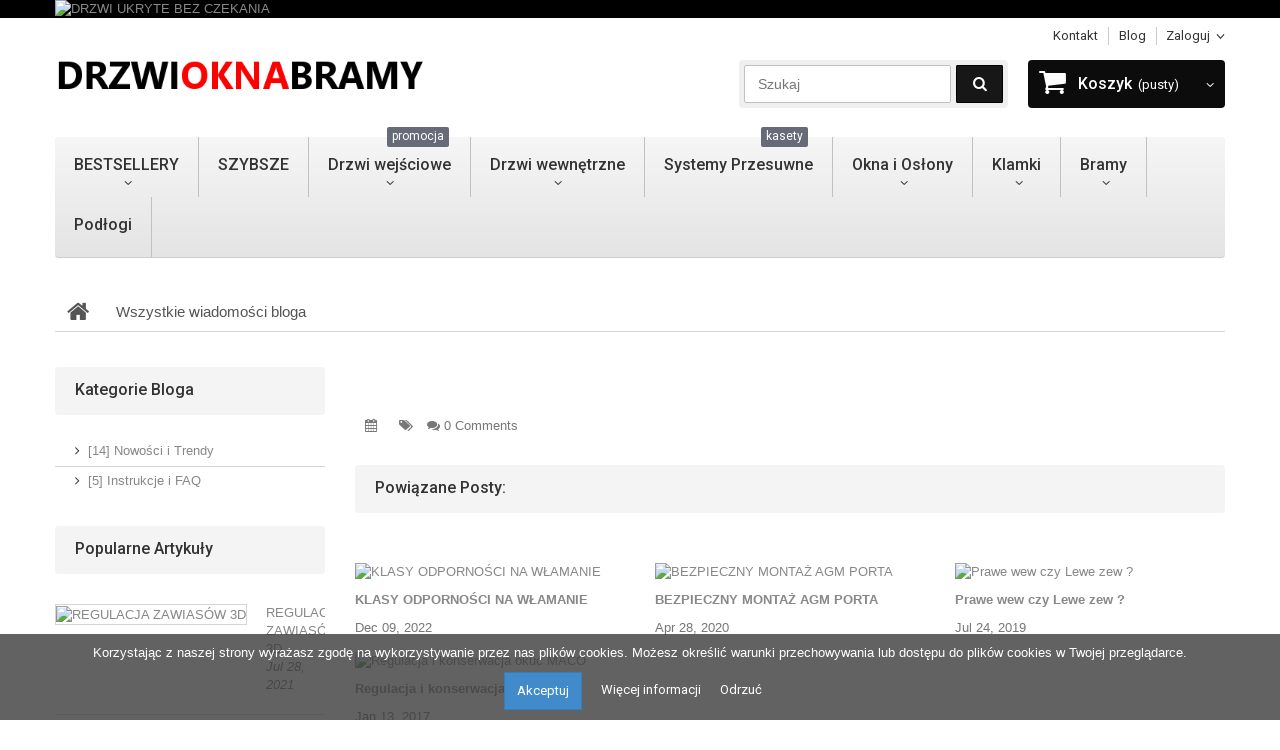

--- FILE ---
content_type: text/html; charset=utf-8
request_url: https://drzwioknabramy.eu/blog/tag/FAQ.html
body_size: 30072
content:
<!DOCTYPE HTML> <!--[if lt IE 7]><html class="no-js lt-ie9 lt-ie8 lt-ie7" lang="pl-pl"><![endif]--> <!--[if IE 7]><html class="no-js lt-ie9 lt-ie8 ie7" lang="pl-pl"><![endif]--> <!--[if IE 8]><html class="no-js lt-ie9 ie8" lang="pl-pl"><![endif]--> <!--[if gt IE 8]><html class="no-js ie9" lang="pl-pl"><![endif]--><html lang="pl-pl"><head><meta charset="utf-8" /><title></title><meta name="generator" content="PrestaShop" /><meta name="robots" content="index,follow" /><meta name="viewport" content="width=device-width, minimum-scale=0.25, maximum-scale=1.0, initial-scale=1.0" /><meta name="apple-mobile-web-app-capable" content="yes" /><meta name="facebook-domain-verification" content="8hlj70uoll4iiekl0kuvev3nqg15ds" /><link rel="icon" type="image/vnd.microsoft.icon" href="/img/favicon.ico?1762704614" /><link rel="shortcut icon" type="image/x-icon" href="/img/favicon.ico?1762704614" /><link rel="stylesheet" href="https://drzwioknabramy.eu/themes/theme1254/cache/v_452_810616635a430be8473ef20cbad92c6e_all.css" media="all" />  <link rel="stylesheet" href="https://fonts.googleapis.com/css?family=Open+Sans:300,600&amp;subset=latin,latin-ext,cyrillic-ext" type="text/css" media="all" /><link rel="stylesheet" href="https://fonts.googleapis.com/css?family=Roboto:400,100,100italic,300italic,300,400italic,500,500italic,700,700italic,900,900italic&subset=latin,cyrillic-ext,greek-ext,greek,vietnamese,latin-ext,cyrillic" type="text/css" media="all" /><link rel="stylesheet" href="https://fonts.googleapis.com/css?family=Lato:400,900,700italic,900italic,700,400italic,300italic,300,100italic,100&subset=latin,latin-ext" type="text/css" media="all" /> <!--[if IE 8]> 
<script src="https://oss.maxcdn.com/libs/html5shiv/3.7.0/html5shiv.js"></script> 
<script src="https://oss.maxcdn.com/libs/respond.js/1.3.0/respond.min.js"></script> <![endif]-->  <meta name="google-site-verification" content="gF4Az_ilwQUbXW7m4wA9eh3D0oZ7q-29pI1JJ0Yi3KE" />  </head><body id="module-smartblog-details" class="module-smartblog-details hide-right-column lang_pl two-columns"><noscript><iframe src="https://www.googletagmanager.com/ns.html?id=GTM-53S4VP25" height="0" width="0" style="display:none;visibility:hidden"></iframe></noscript><!--[if IE 8]><div style='clear:both;height:59px;padding:0 15px 0 15px;position:relative;z-index:10000;text-align:center;'><a href="//www.microsoft.com/windows/internet-explorer/default.aspx?ocid=ie6_countdown_bannercode"><img src="http://storage.ie6countdown.com/assets/100/images/banners/warning_bar_0000_us.jpg" border="0" height="42" width="820" alt="You are using an outdated browser. For a faster, safer browsing experience, upgrade for free today." /></a></div> <![endif]--><div id="page"><div class="header-container"> <header id="header"><div class="banner"><div class="container"><div class="row"> <a href="https://drzwioknabramy.eu/380-drzwi-niewidoczne-szybsza-realizacja" title="DRZWI UKRYTE BEZ CZEKANIA"> <img class="img-responsive" src="https://drzwioknabramy.eu/modules/blockbanner/img/abaf6cf9cef095a45630162d4ab1fd39.png" alt="DRZWI UKRYTE BEZ CZEKANIA" title="DRZWI UKRYTE BEZ CZEKANIA" width="1170" height="65" /> </a></div></div></div><div class="nav"><div class="container"><div class="row"> <nav><div id="header-login"><div class="current header_user_info"><a href="#" onclick="return false;"><span>Zaloguj</span></a></div><ul id="header-login-content" class="toogle_content"><li><form action="https://drzwioknabramy.eu/login" method="post" id="header_login_form"><div id="create_header_account_error" class="alert alert-danger" style="display:none;"></div><div class="form_content clearfix"><div class="form-group"> <label for="email">Adres e-mail</label> <input class="is_required validate account_input form-control" data-validate="isEmail" type="text" id="header-email" name="Email" placeholder="E-mail" value="" /></div><div class="form-group"> <label for="passwd">Hasło</label> <span><input class="is_required validate account_input form-control" type="password" data-validate="isPasswd" id="header-passwd" name="header-passwd" placeholder="Hasło" value="" autocomplete="off" /></span></div><p class="submit"> <button type="button" id="HeaderSubmitLogin" name="HeaderSubmitLogin" class="btn btn-default btn-sm"> <span>Zaloguj</span> </button></p><p> <a href="https://drzwioknabramy.eu/my-account" class="create"> <span>Utwórz konto</span> </a></p><div class="clearfix"></div></div></form></li></ul></div><ul id="header_links"><li id="header_link_contact"> <a href="https://drzwioknabramy.eu/contact-us" title="Kontakt">Kontakt</a></li><li id="header_link_blog"> <a href="https://drzwioknabramy.eu/blog.html" title="blog">blog</a></li></ul></nav></div></div></div><div><div class="container"><div class="row"><div id="header_logo"> <a href="https://drzwioknabramy.eu/" title="DRZWIOKNABRAMY.eu"> <img class="logo img-responsive" src="https://drzwioknabramy.eu/img/new-store-logo-1471967636.jpg" alt="DRZWIOKNABRAMY.eu" width="493" height="58"/> </a></div><div class="wrap_cart clearfix"><div class="shopping_cart"> <a href="https://drzwioknabramy.eu/quick-order" title="Pokaż mój koszyk" rel="nofollow"> <b>Koszyk</b> <span class="ajax_cart_quantity unvisible">0</span> <span class="ajax_cart_product_txt unvisible">Produkt</span> <span class="ajax_cart_product_txt_s unvisible">Produkty</span> <span class="ajax_cart_total unvisible"> </span> <span class="ajax_cart_no_product">(pusty)</span> </a><div class="cart_block block exclusive"><div class="block_content"><div class="cart_block_list"><p class="cart_block_no_products"> Brak produktów</p><div class="cart-prices"><div class="cart-prices-line first-line"> <span class="price cart_block_shipping_cost ajax_cart_shipping_cost unvisible"> Do ustalenia </span> <span class="unvisible"> Wysyłka </span></div><div class="cart-prices-line"> <span class="price cart_block_tax_cost ajax_cart_tax_cost">0,00 zł</span> <span>Podatek</span></div><div class="cart-prices-line last-line"> <span class="price cart_block_total ajax_block_cart_total">0,00 zł</span> <span>Razem</span></div><p> Podane ceny są cenami brutto</p></div><p class="cart-buttons"> <a id="button_order_cart" class="btn btn-default button button-small" href="https://drzwioknabramy.eu/quick-order" title="Realizuj zamówienie" rel="nofollow"> <span> Realizuj zamówienie<i class="icon-chevron-right right"></i> </span> </a></p></div></div></div></div></div><div id="layer_cart"><div class="clearfix"><div class="layer_cart_product col-xs-12 col-md-6"> <span class="cross" title="Zamknij okno"></span><h2> <i class="icon-check"></i>Produkt dodany poprawnie do Twojego koszyka</h2><div class="product-image-container layer_cart_img"></div><div class="layer_cart_product_info"> <span id="layer_cart_product_title" class="product-name"></span> <span id="layer_cart_product_attributes"></span><div> <strong class="dark">Ilość</strong> <span id="layer_cart_product_quantity"></span></div><div> <strong class="dark">Razem</strong> <span id="layer_cart_product_price"></span></div></div></div><div class="layer_cart_cart col-xs-12 col-md-6"><h2> <span class="ajax_cart_product_txt_s unvisible"> Ilość produktów w Twoim koszyku: <span class="ajax_cart_quantity">0</span>. </span> <span class="ajax_cart_product_txt "> Jest 1 produkt w Twoim koszyku. </span></h2><div class="layer_cart_row"> <strong class="dark"> Razem produkty: (netto) </strong> <span class="ajax_block_products_total_tax_excl"> </span></div><div class="layer_cart_row"> <strong class="dark"> Razem produkty: (brutto) </strong> <span class="ajax_block_products_total"> </span></div><div class="layer_cart_row"> <strong class="dark unvisible"> Dostawa:&nbsp;(brutto) </strong> <span class="ajax_cart_shipping_cost unvisible"> Do ustalenia </span></div><div class="layer_cart_row"> <strong class="dark">Podatek</strong> <span class="price cart_block_tax_cost ajax_cart_tax_cost">0,00 zł</span></div><div class="layer_cart_row"> <strong class="dark"> Razem (netto) </strong> <span class="ajax_block_cart_total_tax_excl"> </span></div><div class="layer_cart_row"> <strong class="dark"> Razem (brutto) </strong> <span class="ajax_block_cart_total"> </span></div><div class="button-container"> <span class="continue btn btn-default button exclusive-medium" title="Kontynuuj zakupy"> <span> <i class="icon-chevron-left left"></i>Kontynuuj zakupy </span> </span> <a class="btn btn-default button button-medium" href="https://drzwioknabramy.eu/quick-order" title="Przejdź do realizacji zamówienia" rel="nofollow"> <span> Przejdź do realizacji zamówienia<i class="icon-chevron-right right"></i> </span> </a></div></div></div><div class="crossseling"></div></div><div class="layer_cart_overlay"></div><div class="wrap_tmsearch"><div id="tmsearch"><form id="tmsearchbox" method="get" action="//drzwioknabramy.eu/search" > <input type="hidden" name="controller" value="search" /> <input type="hidden" name="orderby" value="position" /> <input type="hidden" name="orderway" value="desc" /> <input class="tm_search_query form-control" type="text" id="tm_search_query" name="search_query" placeholder="Szukaj" value="" /> <button type="submit" name="tm_submit_search" class="btn btn-default button-search"> <span>Szukaj</span> </button></form></div></div><div class="top_menu"><div class="menu-title">Menu</div><ul class="menu clearfix"><li class=" simple"><a href="https://drzwioknabramy.eu/433-bestseller">BESTSELLERY</a><ul class="is-simplemenu"><li class="category"><a href="https://drzwioknabramy.eu/435-drzwi-zewnetrzne" title="DRZWI ZEWNĘTRZNE">DRZWI ZEWNĘTRZNE</a></li><li class="category"><a href="https://drzwioknabramy.eu/436-drzwi-wewnetrzne" title="DRZWI WEWNĘTRZNE">DRZWI WEWNĘTRZNE</a></li><li class="category"><a href="https://drzwioknabramy.eu/437-drzwi-niewidoczne" title="DRZWI NIEWIDOCZNE">DRZWI NIEWIDOCZNE</a></li><li class="category"><a href="https://drzwioknabramy.eu/439-systemy-loft" title="SYSTEMY LOFT">SYSTEMY LOFT</a></li><li class="category"><a href="https://drzwioknabramy.eu/438-kasety-do-zabudowy" title="KASETY DO ZABUDOWY">KASETY DO ZABUDOWY</a></li></ul></li><li class=""><a href="https://drzwioknabramy.eu/117-drzwi-z-szybszym-terminem-realizacji">SZYBSZE</a></li><li class=""><a href="https://drzwioknabramy.eu/136-drzwi-wejsciowe-szybsza-realizacja">Drzwi wejściowe<span class="menu_badge">promocja</span></a><div class="is-megamenu"><div id="megamenu-row-1" class="megamenu-row row megamenu-row-1"><div id="column-1-1" class="megamenu-col megamenu-col-1-1 col-sm-3 "><ul class="content"><li class="category"><a href="https://drzwioknabramy.eu/118-drzwi-antywlamaniowe" title="Drzwi antywłamaniowe">Drzwi antywłamaniowe</a></li></ul></div><div id="column-1-2" class="megamenu-col megamenu-col-1-2 col-sm-2 "><ul class="content"><li class="category"><a href="https://drzwioknabramy.eu/119-drzwi-do-mieszkan" title="Drzwi do mieszkań">Drzwi do mieszkań</a></li></ul></div><div id="column-1-3" class="megamenu-col megamenu-col-1-3 col-sm-2 "><ul class="content"><li class="category"><a href="https://drzwioknabramy.eu/120-drzwi-do-domow" title="Drzwi do domów">Drzwi do domów</a></li></ul></div><div id="column-1-4" class="megamenu-col megamenu-col-1-4 col-sm-2 "><ul class="content"><li class="category"><a href="https://drzwioknabramy.eu/121-drzwi-techniczne" title="Drzwi techniczne">Drzwi techniczne</a></li></ul></div><div id="column-1-5" class="megamenu-col megamenu-col-1-5 col-sm-2 "><ul class="content"><li class="category"><a href="https://drzwioknabramy.eu/122-drzwi-drewniane" title="Drzwi drewniane">Drzwi drewniane</a></li></ul></div></div></div></li><li class=""><a href="https://drzwioknabramy.eu/108-drzwi-wewnetrzne">Drzwi wewnętrzne</a><div class="is-megamenu"><div id="megamenu-row-1" class="megamenu-row row megamenu-row-1"><div id="column-1-1" class="megamenu-col megamenu-col-1-1 col-sm-2 "><ul class="content"><li class="category"><a href="https://drzwioknabramy.eu/129-drzwi-przylgowe" title="Drzwi przylgowe">Drzwi przylgowe</a></li><li class="category"><a href="https://drzwioknabramy.eu/130-drzwi-bezprzylgowe" title="Drzwi bezprzylgowe">Drzwi bezprzylgowe</a></li></ul></div><div id="column-1-2" class="megamenu-col megamenu-col-1-2 col-sm-2 "><ul class="content"><li class="category"><a href="https://drzwioknabramy.eu/140-drzwi-z-ukryta-oscieznica" title="Drzwi z ukrytą ościeżnicą">Drzwi z ukrytą ościeżnicą</a><ul><li class="category"><a href="https://drzwioknabramy.eu/425-listwy-ukryte-przypodlogowe" title="LISTWY UKRYTE PRZYPODŁOGOWE">LISTWY UKRYTE PRZYPODŁOGOWE</a></li></ul></li><li class="category"><a href="https://drzwioknabramy.eu/360-drzwi-niewidoczne" title="Drzwi Niewidoczne">Drzwi Niewidoczne</a><ul><li class="category"><a href="https://drzwioknabramy.eu/424-listwy-ukryte-przypodlogowe" title="LISTWY UKRYTE PRZYPODŁOGOWE">LISTWY UKRYTE PRZYPODŁOGOWE</a></li></ul></li></ul></div><div id="column-1-3" class="megamenu-col megamenu-col-1-3 col-sm-2 "><ul class="content"><li class="category"><a href="https://drzwioknabramy.eu/132-drzwi-lakierowane" title="Drzwi lakierowane">Drzwi lakierowane</a></li><li class="category"><a href="https://drzwioknabramy.eu/133-drzwi-w-okleinie-naturalnej" title="Drzwi w okleinie naturalnej">Drzwi w okleinie naturalnej</a></li></ul></div><div id="column-1-4" class="megamenu-col megamenu-col-1-4 col-sm-2 "><ul class="content"><li class="category"><a href="https://drzwioknabramy.eu/134-drzwi-lamane" title="Drzwi łamane">Drzwi łamane</a></li><li class="category"><a href="https://drzwioknabramy.eu/141-drzwi-dzwiekoizolacyjne" title="Drzwi dźwiękoizolacyjne">Drzwi dźwiękoizolacyjne</a></li></ul></div><div id="column-1-5" class="megamenu-col megamenu-col-1-5 col-sm-2 "><ul class="content"><li class="category"><a href="https://drzwioknabramy.eu/131-drzwi-szklane" title="Drzwi szklane">Drzwi szklane</a></li><li class="category"><a href="https://drzwioknabramy.eu/296-drzwi-z-lustrem" title="Drzwi z Lustrem">Drzwi z Lustrem</a></li></ul></div><div id="column-1-6" class="megamenu-col megamenu-col-1-6 col-sm-2 "><ul class="content"><li class="category"><a href="https://drzwioknabramy.eu/394-drzwi-polyskowe" title="Drzwi Połyskowe">Drzwi Połyskowe</a></li></ul></div></div></div></li><li class=""><a href="https://drzwioknabramy.eu/109-systemy-przesuwne">Systemy Przesuwne<span class="menu_badge">kasety</span></a></li><li class=""><a href="https://drzwioknabramy.eu/111-okna">Okna i Osłony</a><div class="is-megamenu"><div id="megamenu-row-1" class="megamenu-row row megamenu-row-1"><div id="column-1-1" class="megamenu-col megamenu-col-1-1 col-sm-2 "><ul class="content"><li class="category"><a href="https://drzwioknabramy.eu/143-okna-plastikowe" title="Okna plastikowe">Okna plastikowe</a></li><li class="category"><a href="https://drzwioknabramy.eu/142-okna-drewniane" title="Okna drewniane">Okna drewniane</a></li><li class="category"><a href="https://drzwioknabramy.eu/144-okna-aluminiowe" title="Okna aluminiowe">Okna aluminiowe</a><ul><li class="category"><a href="https://drzwioknabramy.eu/297-okna-na-profilach-ponzio" title="Okna na profilach PONZIO">Okna na profilach PONZIO</a></li><li class="category"><a href="https://drzwioknabramy.eu/298-okna-na-profilach-aluprof" title="Okna na profilach ALUPROF">Okna na profilach ALUPROF</a></li></ul></li></ul></div><div id="column-1-2" class="megamenu-col megamenu-col-1-2 col-sm-2 "><ul class="content"><li class="category"><a href="https://drzwioknabramy.eu/145-okna-energooszczedne" title="Okna energooszczędne">Okna energooszczędne</a></li><li class="category"><a href="https://drzwioknabramy.eu/304-drzwi-tarasowe" title="Drzwi Tarasowe">Drzwi Tarasowe</a></li></ul></div><div id="column-1-3" class="megamenu-col megamenu-col-1-3 col-sm-2 "><ul class="content"><li class="category"><a href="https://drzwioknabramy.eu/115-parapety" title="Parapety">Parapety</a><ul><li class="category"><a href="https://drzwioknabramy.eu/161-parapety-z-konglomeratu" title="Parapety z konglomeratu">Parapety z konglomeratu</a></li><li class="category"><a href="https://drzwioknabramy.eu/162-parapety-z-marmuru" title="Parapety z marmuru">Parapety z marmuru</a></li><li class="category"><a href="https://drzwioknabramy.eu/163-parapety-z-granitu" title="Parapety z granitu">Parapety z granitu</a></li><li class="category"><a href="https://drzwioknabramy.eu/164-parapety-stalowe" title="Parapety stalowe">Parapety stalowe</a></li><li class="category"><a href="https://drzwioknabramy.eu/302-parapety-z-postforming-u" title="Parapety z postforming'u">Parapety z postforming'u</a></li><li class="category"><a href="https://drzwioknabramy.eu/303-parapety-z-aluminium" title="Parapety z aluminium">Parapety z aluminium</a></li><li class="category"><a href="https://drzwioknabramy.eu/300-parapety-pcv" title="Parapety PCV">Parapety PCV</a></li><li class="category"><a href="https://drzwioknabramy.eu/301-parapety-mdf" title="Parapety MDF">Parapety MDF</a></li></ul></li></ul></div><div id="column-1-4" class="megamenu-col megamenu-col-1-4 col-sm-2 "><ul class="content"><li class="category"><a href="https://drzwioknabramy.eu/114-oslony-okienne" title="Osłony okienne">Osłony okienne</a><ul><li class="category"><a href="https://drzwioknabramy.eu/152-rolety-dzien-noc" title="Rolety dzień / noc">Rolety dzień / noc</a></li><li class="category"><a href="https://drzwioknabramy.eu/153-rolety-materialowe" title="Rolety materiałowe">Rolety materiałowe</a></li><li class="category"><a href="https://drzwioknabramy.eu/154-rolety-100-zaciemniajace" title="Rolety 100% zaciemniające">Rolety 100% zaciemniające</a></li><li class="category"><a href="https://drzwioknabramy.eu/155-zaluzje-plisowane-plisy" title="Żaluzje plisowane "PLISY"">Żaluzje plisowane "PLISY"</a></li><li class="category"><a href="https://drzwioknabramy.eu/156-zaluzje-aluminiowe-i-drewniane" title="Żaluzje aluminiowe i drewniane">Żaluzje aluminiowe i drewniane</a></li><li class="category"><a href="https://drzwioknabramy.eu/157-zaluzje-bambusowe" title="Żaluzje bambusowe">Żaluzje bambusowe</a></li><li class="category"><a href="https://drzwioknabramy.eu/158-moskitiery-okienne" title="Moskitiery okienne">Moskitiery okienne</a></li><li class="category"><a href="https://drzwioknabramy.eu/159-moskitiery-drzwiowe" title="Moskitiery drzwiowe">Moskitiery drzwiowe</a></li><li class="category"><a href="https://drzwioknabramy.eu/160-rolety-zewnetrzne" title="Rolety zewnętrzne">Rolety zewnętrzne</a></li><li class="category"><a href="https://drzwioknabramy.eu/299-markizy" title="Markizy">Markizy</a></li></ul></li></ul></div></div></div></li><li class=""><a href="https://drzwioknabramy.eu/113-klamki-i-zamki">Klamki</a><div class="is-megamenu"><div id="megamenu-row-1" class="megamenu-row row megamenu-row-1"><div id="column-1-1" class="megamenu-col megamenu-col-1-1 col-sm-2 "><ul class="content"><li class="category"><a href="https://drzwioknabramy.eu/184-szyld-kwadratowy" title="Szyld Kwadratowy">Szyld Kwadratowy</a></li></ul></div><div id="column-1-2" class="megamenu-col megamenu-col-1-2 col-sm-2 "><ul class="content"><li class="category"><a href="https://drzwioknabramy.eu/185-szyld-prostokatny" title="Szyld Prostokątny">Szyld Prostokątny</a></li></ul></div><div id="column-1-3" class="megamenu-col megamenu-col-1-3 col-sm-2 "><ul class="content"><li class="category"><a href="https://drzwioknabramy.eu/186-szyld-okragly" title="Szyld Okrągły">Szyld Okrągły</a></li></ul></div><div id="column-1-4" class="megamenu-col megamenu-col-1-4 col-sm-2 "><ul class="content"><li class="category"><a href="https://drzwioknabramy.eu/187-dlugi-szyld" title="Długi Szyld">Długi Szyld</a></li></ul></div><div id="column-1-5" class="megamenu-col megamenu-col-1-5 col-sm-2 "><ul class="content"><li class="category"><a href="https://drzwioknabramy.eu/242-szyld-ukryty" title="Szyld Ukryty">Szyld Ukryty</a></li></ul></div><div id="column-1-6" class="megamenu-col megamenu-col-1-6 col-sm-2 "><ul class="content"><li class="category"><a href="https://drzwioknabramy.eu/224-klamki-do-okien" title="Klamki do okien">Klamki do okien</a></li></ul></div><div id="column-1-7" class="megamenu-col megamenu-col-1-7 col-sm-2 "><ul class="content"><li class="category"><a href="https://drzwioknabramy.eu/189-klamki-zewnetrzne" title="Klamki zewnętrzne">Klamki zewnętrzne</a></li></ul></div><div id="column-1-8" class="megamenu-col megamenu-col-1-8 col-sm-2 "><ul class="content"><li class="category"><a href="https://drzwioknabramy.eu/365-zamki" title="ZAMKI">ZAMKI</a></li></ul></div></div></div></li><li class=""><a href="https://drzwioknabramy.eu/110-bramy-garazowe">Bramy</a><div class="is-megamenu"><div id="megamenu-row-1" class="megamenu-row row megamenu-row-1"><div id="column-1-1" class="megamenu-col megamenu-col-1-1 col-sm-2 "><ul class="content"><li class="category"><a href="https://drzwioknabramy.eu/123-bramy-segmentowe" title="Bramy segmentowe">Bramy segmentowe</a></li></ul></div><div id="column-1-2" class="megamenu-col megamenu-col-1-2 col-sm-2 "><ul class="content"><li class="category"><a href="https://drzwioknabramy.eu/124-bramy-uchylne" title="Bramy uchylne">Bramy uchylne</a></li></ul></div><div id="column-1-3" class="megamenu-col megamenu-col-1-3 col-sm-2 "><ul class="content"><li class="category"><a href="https://drzwioknabramy.eu/125-bramy-roletowe" title="Bramy roletowe">Bramy roletowe</a></li></ul></div><div id="column-1-4" class="megamenu-col megamenu-col-1-4 col-sm-2 "><ul class="content"><li class="category"><a href="https://drzwioknabramy.eu/127-bramy-przemyslowe" title="Bramy przemysłowe">Bramy przemysłowe</a></li></ul></div><div id="column-1-5" class="megamenu-col megamenu-col-1-5 col-sm-3 "><ul class="content"><li class="category"><a href="https://drzwioknabramy.eu/128-napedy-garazowe" title="Napędy garażowe">Napędy garażowe</a></li></ul></div></div></div></li><li class=""><a href="https://drzwioknabramy.eu/112-podlogi">Podłogi</a></li></ul></div> <div class="fb-customerchat" page_id="201314016547346" ref="hub.verify_token" minimized="false"></div></div></div></div> </header></div><div class="columns-container"><div id="slider_row"><div id="top_column" class="center_column"></div></div><div id="columns" class="container"><div class="breadcrumb clearfix"> <a class="home" href="http://drzwioknabramy.eu/" title="Powr&oacute;t do strony gł&oacute;wnej"> <i class="fa fa-home"></i> </a> <span class="navigation-pipe">&gt;</span> <span class="navigation_page"> <span class="navigation-page"> <span itemscope itemtype="http://data-vocabulary.org/Breadcrumb"><a itemprop="url" href="https://drzwioknabramy.eu/blog.html">Wszystkie wiadomości bloga</span></a></span> <span class="navigation-pipe">></span> </span> </span></div><div class="row"><div class="large-left col-sm-12"><div class="row"><div id="center_column" class="center_column col-xs-12 col-sm-9"><div itemtype="#" itemscope="" id="sdsblogArticle" class="blog-post"><h1 class="title_block_exclusive"></h1><div itemprop="articleBody"><div class="post-image"> <img class="img-responsive" src="/modules//smartblog/images/no-single-default.jpg" alt=""></div><div class="sdsarticle-des"></div></div><div class="articleHeader"><div class="postInfo"> <span itemprop="dateCreated"> <i class="fa fa-calendar"></i> &nbsp; </span> <span itemprop="articleSection"> <i class="fa fa-tags"></i> <a href="https://drzwioknabramy.eu/blog/category/.html"></a> </span> <span class="comments"> <i class="fa fa-comments"></i> 0 Comments </span> <a title="" style="display:none" itemprop="url" href="#"></a></div></div><div class="sdsarticleBottom"><div id="articleRelated" class="block"><h4 class="title_block">Powiązane posty:</h4><div class="block_content"><ul class="row"><li class="col-xs-12 col-sm-6 col-md-4 first-in-line first-item-of-tablet-line first-item-of-mobile-line"> <a class="products-block-image" title="KLASY ODPORNOŚCI NA WŁAMANIE" href="https://drzwioknabramy.eu/blog/18/KLASY-ODPORNOSCI-NA-WLAMANIE.html"> <img class="img-responsive" alt="KLASY ODPORNOŚCI NA WŁAMANIE" src="/modules//smartblog/images/18-home-default.jpg"> </a><p><a class="post-name" title="KLASY ODPORNOŚCI NA WŁAMANIE" href="https://drzwioknabramy.eu/blog/18/KLASY-ODPORNOSCI-NA-WLAMANIE.html">KLASY ODPORNOŚCI NA WŁAMANIE</a></p> <span class="info">Dec 09, 2022</span></li><li class="col-xs-12 col-sm-6 col-md-4 last-item-of-tablet-line last-item-of-mobile-line"> <a class="products-block-image" title="BEZPIECZNY MONTAŻ AGM PORTA" href="https://drzwioknabramy.eu/blog/13/BEZPIECZNY-MONTAŻ-AGM-PORTA.html"> <img class="img-responsive" alt="BEZPIECZNY MONTAŻ AGM PORTA" src="/modules//smartblog/images/13-home-default.jpg"> </a><p><a class="post-name" title="BEZPIECZNY MONTAŻ AGM PORTA" href="https://drzwioknabramy.eu/blog/13/BEZPIECZNY-MONTAŻ-AGM-PORTA.html">BEZPIECZNY MONTAŻ AGM PORTA</a></p> <span class="info">Apr 28, 2020</span></li><li class="col-xs-12 col-sm-6 col-md-4 last-in-line first-item-of-tablet-line first-item-of-mobile-line last-mobile-line"> <a class="products-block-image" title="Prawe wew czy Lewe zew ?" href="https://drzwioknabramy.eu/blog/12/prawe-czy-lewe.html"> <img class="img-responsive" alt="Prawe wew czy Lewe zew ?" src="/modules//smartblog/images/12-home-default.jpg"> </a><p><a class="post-name" title="Prawe wew czy Lewe zew ?" href="https://drzwioknabramy.eu/blog/12/prawe-czy-lewe.html">Prawe wew czy Lewe zew ?</a></p> <span class="info">Jul 24, 2019</span></li><li class="col-xs-12 col-sm-6 col-md-4 first-in-line last-line last-item-of-tablet-line last-item-of-mobile-line last-mobile-line"> <a class="products-block-image" title="Regulacja i konserwacja okuć MACO" href="https://drzwioknabramy.eu/blog/6/Regulacja-i-konserwacja-okuć-MACO.html"> <img class="img-responsive" alt="Regulacja i konserwacja okuć MACO" src="/modules//smartblog/images/6-home-default.jpg"> </a><p><a class="post-name" title="Regulacja i konserwacja okuć MACO" href="https://drzwioknabramy.eu/blog/6/Regulacja-i-konserwacja-okuć-MACO.html">Regulacja i konserwacja okuć MACO</a></p> <span class="info">Jan 13, 2017</span></li></ul></div></div></div></div></div><div id="left_column" class="column col-xs-12 col-sm-3"><section id="category_blog_block_left" class="block"><h4 class='title_block'><a href="https://drzwioknabramy.eu/blog/category.html">Kategorie bloga</a></h4><div class="block_content list-block"><ul><li> <a href="https://drzwioknabramy.eu/blog/category/nowosci.html">[14] Nowości i Trendy</a></li><li> <a href="https://drzwioknabramy.eu/blog/category/FAQ.html">[5] Instrukcje i FAQ</a></li></ul></div> </section><section id="blogPopular" class="block"><h4 class='title_block'><a href="https://drzwioknabramy.eu/blog.html">Popularne artykuły</a></h4><div class="block_content products-block"><ul><li class="clearfix first_item"> <a class="products-block-image" title="REGULACJA ZAWIASÓW 3D" href="https://drzwioknabramy.eu/blog/17/regulacja-zawias-3d.html"> <img alt="REGULACJA ZAWIASÓW 3D" src="/modules//smartblog/images/17-home-small.jpg"> </a><div class="product-content"> <a class="post-name" title="REGULACJA ZAWIASÓW 3D" href="https://drzwioknabramy.eu/blog/17/regulacja-zawias-3d.html">REGULACJA ZAWIASÓW 3D</a> <span class="info">Jul 28, 2021</span></div></li><li class="clearfix"> <a class="products-block-image" title="Regulacja i konserwacja okuć MACO" href="https://drzwioknabramy.eu/blog/6/Regulacja-i-konserwacja-okuć-MACO.html"> <img alt="Regulacja i konserwacja okuć MACO" src="/modules//smartblog/images/6-home-small.jpg"> </a><div class="product-content"> <a class="post-name" title="Regulacja i konserwacja okuć MACO" href="https://drzwioknabramy.eu/blog/6/Regulacja-i-konserwacja-okuć-MACO.html">Regulacja i konserwacja okuć MACO</a> <span class="info">Jan 13, 2017</span></div></li><li class="clearfix"> <a class="products-block-image" title="Wymiary Drzwi Wewnętrznych" href="https://drzwioknabramy.eu/blog/7/Typowe-Wymiary-Drzwi-Wewnętrznych.html"> <img alt="Wymiary Drzwi Wewnętrznych" src="/modules//smartblog/images/7-home-small.jpg"> </a><div class="product-content"> <a class="post-name" title="Wymiary Drzwi Wewnętrznych" href="https://drzwioknabramy.eu/blog/7/Typowe-Wymiary-Drzwi-Wewnętrznych.html">Wymiary Drzwi Wewnętrznych</a> <span class="info">Feb 27, 2018</span></div></li><li class="clearfix"> <a class="products-block-image" title="ZAMEK MAGNETYCZNY " href="https://drzwioknabramy.eu/blog/16/ZAMEK-MAGNETYCZNY-DRE.html"> <img alt="ZAMEK MAGNETYCZNY " src="/modules//smartblog/images/16-home-small.jpg"> </a><div class="product-content"> <a class="post-name" title="ZAMEK MAGNETYCZNY " href="https://drzwioknabramy.eu/blog/16/ZAMEK-MAGNETYCZNY-DRE.html">ZAMEK MAGNETYCZNY </a> <span class="info">Jul 22, 2020</span></div></li><li class="clearfix"> <a class="products-block-image" title="KLASY ODPORNOŚCI NA WŁAMANIE" href="https://drzwioknabramy.eu/blog/18/KLASY-ODPORNOSCI-NA-WLAMANIE.html"> <img alt="KLASY ODPORNOŚCI NA WŁAMANIE" src="/modules//smartblog/images/18-home-small.jpg"> </a><div class="product-content"> <a class="post-name" title="KLASY ODPORNOŚCI NA WŁAMANIE" href="https://drzwioknabramy.eu/blog/18/KLASY-ODPORNOSCI-NA-WLAMANIE.html">KLASY ODPORNOŚCI NA WŁAMANIE</a> <span class="info">Dec 09, 2022</span></div></li><li class="clearfix last_item"> <a class="products-block-image" title="Drzwi przylgowe czy bezprzylgowe?" href="https://drzwioknabramy.eu/blog/8/Drzwi-przylgowe-czy-bezprzylgowe-.html"> <img alt="Drzwi przylgowe czy bezprzylgowe?" src="/modules//smartblog/images/8-home-small.jpg"> </a><div class="product-content"> <a class="post-name" title="Drzwi przylgowe czy bezprzylgowe?" href="https://drzwioknabramy.eu/blog/8/Drzwi-przylgowe-czy-bezprzylgowe-.html">Drzwi przylgowe czy bezprzylgowe?</a> <span class="info">Feb 27, 2018</span></div></li></ul></div> </section><section id="recent_article_smart_blog_block_left" class="block"><h4 class='title_block'><a href="https://drzwioknabramy.eu/blog.html">Najnowsze artykuły</a></h4><div class="block_content products-block"><ul><li class="clearfix first_item"> <a class="products-block-image" title="GERDA DRZWI PEŁNE OKAZJI" href="https://drzwioknabramy.eu/blog/24/GERDA-DRZWI-PELNE-OKAZJI.html"> <img alt="GERDA DRZWI PEŁNE OKAZJI" src="/modules//smartblog/images/24-home-small.jpg"> </a><div class="product-content"> <a class="post-name" title="GERDA DRZWI PEŁNE OKAZJI" href="https://drzwioknabramy.eu/blog/24/GERDA-DRZWI-PELNE-OKAZJI.html">GERDA DRZWI PEŁNE OKAZJI</a> <span class="info">Feb 21, 2025</span></div></li><li class="clearfix"> <a class="products-block-image" title="PROGRAM CZYSTE POWIETRZE" href="https://drzwioknabramy.eu/blog/22/PROGRAM-CZYSTE-POWIETRZE.html"> <img alt="PROGRAM CZYSTE POWIETRZE" src="/modules//smartblog/images/22-home-small.jpg"> </a><div class="product-content"> <a class="post-name" title="PROGRAM CZYSTE POWIETRZE" href="https://drzwioknabramy.eu/blog/22/PROGRAM-CZYSTE-POWIETRZE.html">PROGRAM CZYSTE POWIETRZE</a> <span class="info">Feb 12, 2024</span></div></li><li class="clearfix"> <a class="products-block-image" title="PAKIET BEZPIECZEŃSTWA [ PORTA ] " href="https://drzwioknabramy.eu/blog/21/PORTA-PAKIET-BEZPIECZENSTWA.html"> <img alt="PAKIET BEZPIECZEŃSTWA [ PORTA ] " src="/modules//smartblog/images/21-home-small.jpg"> </a><div class="product-content"> <a class="post-name" title="PAKIET BEZPIECZEŃSTWA [ PORTA ] " href="https://drzwioknabramy.eu/blog/21/PORTA-PAKIET-BEZPIECZENSTWA.html">PAKIET BEZPIECZEŃSTWA [ PORTA ] </a> <span class="info">Sep 29, 2023</span></div></li><li class="clearfix"> <a class="products-block-image" title="DRZWI WEJŚCIOWE NA WYMIAR" href="https://drzwioknabramy.eu/blog/20/drzwi_na_wymiar.html"> <img alt="DRZWI WEJŚCIOWE NA WYMIAR" src="/modules//smartblog/images/20-home-small.jpg"> </a><div class="product-content"> <a class="post-name" title="DRZWI WEJŚCIOWE NA WYMIAR" href="https://drzwioknabramy.eu/blog/20/drzwi_na_wymiar.html">DRZWI WEJŚCIOWE NA WYMIAR</a> <span class="info">Sep 20, 2023</span></div></li><li class="clearfix"> <a class="products-block-image" title="TUPAI - WSZYSKIE KLAMKI W 3D" href="https://drzwioknabramy.eu/blog/19/KONFIGURATOR-3D-TUPAI.html"> <img alt="TUPAI - WSZYSKIE KLAMKI W 3D" src="/modules//smartblog/images/19-home-small.jpg"> </a><div class="product-content"> <a class="post-name" title="TUPAI - WSZYSKIE KLAMKI W 3D" href="https://drzwioknabramy.eu/blog/19/KONFIGURATOR-3D-TUPAI.html">TUPAI - WSZYSKIE KLAMKI W 3D</a> <span class="info">Apr 11, 2023</span></div></li><li class="clearfix last_item"> <a class="products-block-image" title="KLASY ODPORNOŚCI NA WŁAMANIE" href="https://drzwioknabramy.eu/blog/18/KLASY-ODPORNOSCI-NA-WLAMANIE.html"> <img alt="KLASY ODPORNOŚCI NA WŁAMANIE" src="/modules//smartblog/images/18-home-small.jpg"> </a><div class="product-content"> <a class="post-name" title="KLASY ODPORNOŚCI NA WŁAMANIE" href="https://drzwioknabramy.eu/blog/18/KLASY-ODPORNOSCI-NA-WLAMANIE.html">KLASY ODPORNOŚCI NA WŁAMANIE</a> <span class="info">Dec 09, 2022</span></div></li></ul></div> </section><div class="block" id="smartblogsearch"><h4 class='title_block'><a href='https://drzwioknabramy.eu/blog/category.html'>Znajdź artykuł</a></h4><div id="sdssearch_block_top" class="block_content clearfix"><form action="https://drzwioknabramy.eu/blog/search.html" method="post" id="searchbox"> <input type="hidden" value="0" name="smartblogaction"> <input type="text" value="" placeholder="Szukaj" name="smartsearch" id="search_query_top" class="search_query form-control ac_input" autocomplete="off"> <button class="btn btn-default button-search" name="smartblogsubmit" type="submit"> <span>Szukaj</span> </button></form></div></div><section id="tags_blog_block_left" class="block"><h4 class='title_block'><a href="https://drzwioknabramy.eu/blog.html">Tagi postów</a></h4><div class="block_content clearfix"> <a href="https://drzwioknabramy.eu/blog/tag/drzwi bezprzylgowe.html">drzwi bezprzylgowe</a> <a href="https://drzwioknabramy.eu/blog/tag/drzwi przylgowe.html">drzwi przylgowe</a> <a href="https://drzwioknabramy.eu/blog/tag/różnice przylgowe bezprzylgowe.html">różnice przylgowe bezprzylgowe</a> <a href="https://drzwioknabramy.eu/blog/tag/bezfelcowe.html">bezfelcowe</a> <a href="https://drzwioknabramy.eu/blog/tag/regulacja okien.html">regulacja okien</a> <a href="https://drzwioknabramy.eu/blog/tag/naprawa.html">naprawa</a> <a href="https://drzwioknabramy.eu/blog/tag/okucia.html">okucia</a></div> </section><section id="smartblogarchive" class="block"><h4 class='title_block'><a href="https://drzwioknabramy.eu/blog/archive.html">Archiwum</a></h4><div class="block_content list-block"><ul><li> <a href="https://drzwioknabramy.eu/blog/archive/2014/10.html">October-2014</a></li><li> <a href="https://drzwioknabramy.eu/blog/archive/2017/1.html">January-2017</a></li><li> <a href="https://drzwioknabramy.eu/blog/archive/2018/2.html">February-2018</a></li><li> <a href="https://drzwioknabramy.eu/blog/archive/2018/4.html">Aprill-2018</a></li><li> <a href="https://drzwioknabramy.eu/blog/archive/2019/2.html">February-2019</a></li><li> <a href="https://drzwioknabramy.eu/blog/archive/2019/7.html">July-2019</a></li><li> <a href="https://drzwioknabramy.eu/blog/archive/2020/4.html">Aprill-2020</a></li><li> <a href="https://drzwioknabramy.eu/blog/archive/2020/5.html">May-2020</a></li><li> <a href="https://drzwioknabramy.eu/blog/archive/2020/7.html">July-2020</a></li><li> <a href="https://drzwioknabramy.eu/blog/archive/2021/7.html">July-2021</a></li><li> <a href="https://drzwioknabramy.eu/blog/archive/2022/12.html">December-2022</a></li><li> <a href="https://drzwioknabramy.eu/blog/archive/2023/4.html">Aprill-2023</a></li><li> <a href="https://drzwioknabramy.eu/blog/archive/2023/9.html">September-2023</a></li><li> <a href="https://drzwioknabramy.eu/blog/archive/2024/2.html">February-2024</a></li><li> <a href="https://drzwioknabramy.eu/blog/archive/2025/2.html">February-2025</a></li></ul></div> </section></div></div></div></div></div></div><div class="footer-container"> <footer id="footer" class="container"><div class="row"><section class="blockcategories_footer footer-block col-xs-12 col-sm-3"><h4>Kategorie</h4><div class="category_footer toggle-footer"><div class="list"><ul class="tree dhtml"><li > <a href="https://drzwioknabramy.eu/433-bestseller" title="NASZE HITY SPRZEDAŻOWE"> BESTSELLER </a><ul><li > <a href="https://drzwioknabramy.eu/437-drzwi-niewidoczne" title=""> DRZWI NIEWIDOCZNE </a></li><li > <a href="https://drzwioknabramy.eu/436-drzwi-wewnetrzne" title=""> DRZWI WEWNĘTRZNE </a></li><li > <a href="https://drzwioknabramy.eu/435-drzwi-zewnetrzne" title=""> DRZWI ZEWNĘTRZNE </a></li><li > <a href="https://drzwioknabramy.eu/438-kasety-do-zabudowy" title=""> KASETY DO ZABUDOWY </a></li><li > <a href="https://drzwioknabramy.eu/439-systemy-loft" title=""> SYSTEMY LOFT </a></li></ul></li><li > <a href="https://drzwioknabramy.eu/110-bramy-garazowe" title="Technologia idzie do przodu, a wraz z nią i możliwości zamknięcia garażu.. Zaczynaliśmy od bram rozwiernych i choć w udoskonalonej wersji to nadal mamy je w ofercie, a poza nimi cieszące się dużą popularnością bramy uchylne, a także najlepsze na rynku bramy segmentowe. Dla wymagających są także bramy roletowe, a dla firm i instytucji bramy przemysłowe. Do kompletu zapewniamy automatykę najlepszych firm na rynku.&nbsp;"> Bramy garażowe </a><ul><li > <a href="https://drzwioknabramy.eu/127-bramy-przemyslowe" title=""> Bramy przemysłowe </a></li><li > <a href="https://drzwioknabramy.eu/125-bramy-roletowe" title=""> Bramy roletowe </a></li><li > <a href="https://drzwioknabramy.eu/126-bramy-rozwierne" title=""> Bramy rozwierne </a></li><li > <a href="https://drzwioknabramy.eu/123-bramy-segmentowe" title=""> Bramy segmentowe </a></li><li > <a href="https://drzwioknabramy.eu/124-bramy-uchylne" title=""> Bramy uchylne </a></li><li > <a href="https://drzwioknabramy.eu/128-napedy-garazowe" title="ZAPRASZAMY DO NOWEGO SKLEPU DD-AUTOMATYKA.PL WIELU PRODUCENTÓW, NISKIE&nbsp;CENY ORAZ OGROMNY ASORTYMENT! Telefon: +48 504 507 501 E-mail: biuro@dd-automatyka.pl"> Napędy garażowe </a></li></ul></li><li > <a href="https://drzwioknabramy.eu/107-drzwi-wejsciowe" title="Drzwi zewnętrzne to nie tylko ozdoba mieszkania, domu lub każdego dowolnego obiektu użytkowego. To także ochrona i bezpieczeństwo jakiego potrzebują mieszkańcy i użytkownicy obiektu."> Drzwi wejściowe </a><ul><li > <a href="https://drzwioknabramy.eu/354-drzwi-aluminiowe" title="Drzwi aluminiowe zewnętrzne charakteryzują się nowoczesnymi rozwiązaniami technicznymi o niepowtarzalnym, indywidualnym wzornictwie. Konstrukcja drzwi oraz bogata paleta wzorów paneli sprawiają, że drzwi takie mogą być nie tylko wejściem do domów."> Drzwi Aluminiowe </a></li><li > <a href="https://drzwioknabramy.eu/118-drzwi-antywlamaniowe" title="Drzwi antywłamaniowe &nbsp;–&nbsp;drzwi&nbsp;konstrukcyjnie wzmocnione, z rozwiązaniami utrudniającymi ich wyważenie lub zniszczenie. Są to najczęściej drzwi&nbsp;stalowe&nbsp;lub obite dwustronnie&nbsp;blachą&nbsp;do 2 mm, zaopatrzone w cztery bolce służące zabezpieczeniu przed wyłamaniem. Zwykle wyposażone są w zamki atestowane i elektroniczne środki sygnalizacji blokad i nieuprawnionego otworzenia. Odporność drzwi na włamanie określają klasy odporności: zgodnie z normą europejską obowiązującą w Polsce PN-EN 1627:2012 &quot;Drzwi, okna, ściany osłonowe, kraty i żaluzje -- Odporność na włamanie -- Wymagania i klasyfikacja&quot; – klasy od 1 do 6 zgodnie z wycofaną kilka lat temu normą polską – klasy A, B i C. Klasa odporności na włamanie Klasa drzwi Czas oporu Odporność RC1N - Podstawowa ochrona przed włamaniem przy użyciu siły fizycznej. Brak wymagań dotyczących oszklenia. RC1 - Podstawowa ochrona przed włamaniem przy użyciu siły fizycznej. RC2N - Ochrona przed otwarciem przy pomocy prostych narzędzi np. śrubokręt, szczypce. Brak wymagań dotyczących oszklenia. RC2 3 minuty Ochrona przed otwarciem przy pomocy prostych narzędzi np. śrubokręt, szczypce. Stosowane oszklenia klasy 4 (P4) RC3 5 minut Podobnie jak klasa 2 używając dodatkowego śrubokręt, łom. RC4 10 minut Ochrona przed włamywaczem który używa siekiery, młotka, dłuta oraz wiertarki akumulatorowej. RC5 15 minut Ochrona przez włamywaczem który używa&nbsp;elektronarzędzi&nbsp;np. wiertarki. RC6 20 minut Ochrona przez włamywaczem który używa elektronarzędzi dużej mocy."> Drzwi antywłamaniowe </a></li><li > <a href="https://drzwioknabramy.eu/120-drzwi-do-domow" title="Drzwi odporne na warunki atmosferyczne"> Drzwi do domów </a></li><li > <a href="https://drzwioknabramy.eu/119-drzwi-do-mieszkan" title=""> Drzwi do mieszkań </a></li><li > <a href="https://drzwioknabramy.eu/122-drzwi-drewniane" title="Drzwi wejściowe wykonane z drewna lub obłożone&nbsp;naturalnym fornirem"> Drzwi drewniane </a></li><li > <a href="https://drzwioknabramy.eu/121-drzwi-techniczne" title="Drzwi specjalistyczne cechujące się określonym przeznaczeniem / zastosowaniem np. dźwiękoszczelne, wodoodporne, ognioodporne itp."> Drzwi techniczne </a></li><li > <a href="https://drzwioknabramy.eu/165-producenci" title=""> Producenci </a><ul><li > <a href="https://drzwioknabramy.eu/211-agmar" title="Produkcję&nbsp;stolarki otworowej&nbsp;rozpoczęliśmy właśnie w roku 1998. Marka AGMAR jest znana w większości regionów&nbsp;południowo-wschodniej i centralnejczęści naszego kraju.&nbsp;Oferta firmy Agmar to drzwi, które spełniają swoje podstawowe funkcje, zapewniając&nbsp;bezpieczeństwo&nbsp;i&nbsp;gwarantując spokój.&nbsp;Agmar podczas całego procesu produkcji, dba o&nbsp;środowisko naturalne, stosując odpowiednie materiały, a także zasila suszarnię za pomocą&nbsp;energii odnawialnej, przy wykorzystaniu&nbsp;farmy wiatrowej."> AGMAR </a></li><li > <a href="https://drzwioknabramy.eu/451-baranski" title="Barański Drzwi to jedna z największych i najbardziej cenionych pracowni stolarskich w Polsce. Jesteśmy ekspertami w dziedzinie drewna – znamy je na wskroś i potrafimy wydobyć z niego to, co najlepsze. Od ponad 35 lat, w malowniczym sercu Warmii i Mazur, tworzymy drzwi, które podnoszą poprzeczkę i definiują wyższy standard. Dzięki nowoczesnej technologii i topowemu wyposażeniu nasze drzwi zewnętrzne przyciągają wzrok i zachwycają przez lata"> BARAŃSKI </a></li><li > <a href="https://drzwioknabramy.eu/213-cal" title="Każdy wzór produktów “CAL” Państwo wybiorą, będzie tej samej niezmiennej wysokiej jakości i najwyższych standardów produkcji. Wybierzcie drzwi najbardziej innowacyjnego producenta w branży, wyznaczającego trendy nowatorstwa i technologii. Nasze drewniane produkty są użytkowane przez właścicieli sieci sprzedaży stolarki drzwiowej i zewnętrznej, polecane przez instytuty badawcze, zdobią m. in. Apartamenty Papieskie w Klasztorze Wigierskim czy Ambasadę Rzeczypospolitej Polskiej w Rydze."> CAL </a></li><li > <a href="https://drzwioknabramy.eu/166-delta" title="Delta to rodzinna firma, założona w roku 1992 przez Zbigniewa Różyckiego. Od początku swego istnienia zajmowała się stolarką drzwiową ze szczególnym nastawieniem na&nbsp;zabezpieczenia mechaniczne,głównie drzwi antywłamaniowe i zamki. Obecnie marka Delta jest rozpoznawalna w całym kraju jako czołowy polski producent drzwi antywłamaniowych, przeciwpożarowych i dymoszczelnych oraz o zwiększonej izolacyjności akustycznej lub cieplnej."> DELTA </a></li><li > <a href="https://drzwioknabramy.eu/210-derpal" title="Naszą ofertę łatwo dostosowujemy do państwa oczekiwań w zakresie wzornictwa, kolorystyki, wymiarów czy dodatkowego wyposażenia drzwi w oparciu o wieloletnie doświadczenie i sprawdzone rozwiązania konstrukcyjne. Zmieniamy się każdego dnia zgodnie z oczekiwaniami Klienta. Fabryka Drzwi DERPAL śmiało konkuruje z największymi producentami drzwi na polskim rynku."> DERPAL </a></li><li > <a href="https://drzwioknabramy.eu/228-domoferm" title="DOMOFERM jest największym europejskim producentem ościeżnic stalowych oraz jednym z większych producentów drzwi i bram stalowych i przeciwpożarowych."> DOMOFERM </a></li><li > <a href="https://drzwioknabramy.eu/227-door-system" title="Hurtownia&nbsp; DOORsystem &nbsp;jest prężnie rozwijającą się rodzinną firmą branży stolarki budowlanej ukierunkowanej na dystrybucję wszelkiego rodzaju stolarki drzwiowej. Ścisła współpraca z polskimi producentami uzupełniona własną produkcją daje gwarancję stabilności i jakości."> DOOR SYSTEM </a></li><li > <a href="https://drzwioknabramy.eu/206-doorsy" title="Firma Doorsy powstała w 2001 roku. Mozolny trud budowania marki firmy, której siła opiera się na jakościowym produkcie w atrakcyjnej cenie zaowocował rozbudową firmy do obecnego rozmiaru. Firma obecnie zajmuje obszar ponad 2 hektarów i dysponuje powierzchnią hal produkcyjnych przekraczającą 3000 metrów kwadratowych, gdzie zatrudnionych jest blisko 100 wykfalifikowanych pracowników."> DOORSY </a></li><li > <a href="https://drzwioknabramy.eu/368-elprema" title="Bogata tradycja wynikająca z ponad 20-letniego doświadczenia, ze skutecznym połączeniem myśli technicznej z innowacyjnymi rozwiązaniami w produkcji drzwi, zaowocowało technologią na miarę naszych czasów i oczekiwań rynku stolarki drzwiowej.&nbsp;"> ELPREMA </a></li><li > <a href="https://drzwioknabramy.eu/209-erkado" title="ERKADO &nbsp;to przykład wyjątkowego sukcesu&nbsp; firmy rodzinnej na rynku globalnym . Odważny i zdecydowany rozwój potencjału produkcyjnego oraz wprowadzanie nowych kolekcji sprawiają, że dziś coraz częściej&nbsp; nasze drzwi &nbsp;trafiają&nbsp; do Twojego domu."> ERKADO </a></li><li > <a href="https://drzwioknabramy.eu/178-gerda" title="GERDA jest jednym z liderów w dziedzinie produkcji drzwi, zamków i okuć, z zastosowaniem innowacyjnych technologii bezpieczeństwa, osiągając najwyższe parametry z zakresu zabezpieczeń i odporności na włamanie ."> GERDA </a></li><li > <a href="https://drzwioknabramy.eu/351-gradara" title="Drzwi wejściowe, w odróżnieniu od klasycznych drzwi do salonu czy łazienki, muszą spełniać nie tylko określone parametry techniczne, ale również spełniać Twoje oczekiwania. Stanowią element oddzielający strefę prywatną od społecznej. Muszą także łączyć stylistykę&nbsp;klatki schodowej z wnętrzem mieszkania. Z dumą prezentujemy drzwi wewnętrzne wejściowe&nbsp;GRADARA, których ideą jest jakość i design.Zapraszamy do poznania tajemnic naszych drzwi. Zobacz co kryje w sobie kolekcja GRADARA. To, co jest&nbsp;często niedostrzegalne, bywa niezwykle istotne&nbsp;i odgrywa kluczową rolę w zapewnieniu TWOJEGO BEZPIECZEŃSTWA."> GRADARA </a></li><li > <a href="https://drzwioknabramy.eu/395-hormann" title=""> HORMANN </a></li><li > <a href="https://drzwioknabramy.eu/205-porta" title="Firma PORTA projektuje drzwi w oparciu o najwyższe standardy i aktualne trendy we wzornictwie. Dział R&amp;amp;D nieustannie śledzi rozwój technologii i zmiany w designie. W każdym wydaniu katalogu PORTA znaleźć można wyjątkowe nowości. Drzwi PORTA to również jakość i bezpieczeństwo. Certyfikaty uzyskane w Instytucie Techniki Budowlanej potwierdzają wysoki standard. Naszym powodem do dumy są drzwi techniczne, które swoimi parametrami i możliwościami dostosowywania pod konkretne inwestycja pozwalają architektom oraz samym inwestorom realizować nawet najbardziej odważne projekty. Do produkcji drzwi używamy komponenty dostarczane nam przed światowych liderów. Wsłuchujemy się w głos architektów. Robimy wszystko, aby drzwi PORTA odpowiadały na ich potrzeby projektowe.&nbsp;"> PORTA </a></li><li > <a href="https://drzwioknabramy.eu/214-stolpaw" title="Zakład stolarski Stolpaw, specjalizujący się w produkcji drzwi, szczyci się 35-letnim doświadczeniem. O jego ciągły rozwój i doskonalenie technologii produkcji dba już trzecie pokolenie właścicieli. Firma należy do największych i najszybciej rozwijających się zakładów branży stolarskiej. Od kilku lat inwestuje w ciągłą rozbudowę istniejące bazy biurowo-produkcyjno-magazynowej. Stały rozwój, nastawiony na zadowolenie Klienta, zaowocował wykonywaniem drzwi w pięciu nowoczesnych technologiach: Optimum+, Nowum+, Favorit, Aluwood i Stolterm. Odpowiadających na rosnące wymagania naszych Klientów, oferujących bogatą paletę kolorów, a także zróżnicowany katalog wzorów, kształtów, materiałów i wielu dodatków."> STOLPAW </a></li><li > <a href="https://drzwioknabramy.eu/240-vasco-doors" title="Vasco doors jest marką firmy Kospan. Firma Kospan to jeden z pierwszych a zarazem największych producentów boazerii panelowych oraz listew profilowych w kraju. Istniejemy na rynku od ponad 15 lat w trakcie, których zdobyliśmy duże doświadczenie oraz zaufanie partnerów, co zaowocowało stworzeniem bogatej i atrakcyjnej oferty zarówno pod względem kolorystyki jak i asortymentu."> VASCO DOORS </a></li><li > <a href="https://drzwioknabramy.eu/190-wiked" title="Firma WIKĘD jest renomowanym i uznanym producentem stolarki okiennej i drzwiowej oraz konstrukcji aluminiowych.&nbsp;Jesteśmy przekonani, że nasze produkty sprostają Państwa oczekiwaniom a oferowane przez nas okna i drzwi podkreślą charakter obiektów, zapewnią bezpieczeństwo i optymalną ochronę przed utratą ciepła."> WIKĘD </a></li></ul></li></ul></li><li > <a href="https://drzwioknabramy.eu/108-drzwi-wewnetrzne" title="Wnętrze mieszkalne, użytkowe, publiczne - w każdym znajdziemy dodatki, które można przypisać do jednej grupy. Chociaż tak różne, wywodzą się z jednego, tego samego zarysu działań i funkcji. Mowa o drzwiach wewnętrznych, które stanowią podstawę wnętrz mieszkalnych i użytkowych."> Drzwi wewnętrzne </a><ul><li > <a href="https://drzwioknabramy.eu/130-drzwi-bezprzylgowe" title="W drzwiach bezprzylgowych skrzydło zlicowane jest z ościeżnicą."> Drzwi bezprzylgowe </a></li><li > <a href="https://drzwioknabramy.eu/141-drzwi-dzwiekoizolacyjne" title=""> Drzwi dźwiękoizolacyjne </a></li><li > <a href="https://drzwioknabramy.eu/132-drzwi-lakierowane" title=""> Drzwi lakierowane </a></li><li > <a href="https://drzwioknabramy.eu/449-drzwi-loftowe" title=""> Drzwi Loftowe </a><ul><li > <a href="https://drzwioknabramy.eu/450-drzwi-pojedyncze" title="Drzwi pojedyncze typu LOFT to przede wszystkim nowoczesny design i dużo słońca. Idealne rozwiązanie dla małych przestrzeni, przejść między salonem a korytarzem, gdzie mamy ograniczony dostęp do światła dziennego. Optycznie powiększą domową przestrzeń, dając tym samym komfort i podnosząc prestiż mieszkania."> Drzwi pojedyncze </a></li></ul></li><li > <a href="https://drzwioknabramy.eu/360-drzwi-niewidoczne" title="Drzwi niewidoczne z ukrytą ościeżnicą. Przygotowane do własnoręcznego pomalowania, wytapetowania bądź lakierowane."> Drzwi Niewidoczne </a><ul><li > <a href="https://drzwioknabramy.eu/424-listwy-ukryte-przypodlogowe" title="DEDYKOWANE LISTWY PRZYPODŁOGOWE DO DRZWI UKRYTYCH"> LISTWY UKRYTE PRZYPODŁOGOWE </a></li></ul></li><li > <a href="https://drzwioknabramy.eu/394-drzwi-polyskowe" title="DRZWI W POLEROWANEJ OKLEINIE"> Drzwi Połyskowe </a></li><li > <a href="https://drzwioknabramy.eu/129-drzwi-przylgowe" title=""> Drzwi przylgowe </a></li><li > <a href="https://drzwioknabramy.eu/131-drzwi-szklane" title=""> Drzwi szklane </a></li><li > <a href="https://drzwioknabramy.eu/133-drzwi-w-okleinie-naturalnej" title=""> Drzwi w okleinie naturalnej </a></li><li > <a href="https://drzwioknabramy.eu/296-drzwi-z-lustrem" title="Drzwi lustrzane to doskonałe rozwiązanie zastępujące lustro. Drzwi wspaniale wkomponowują się do łazienek czy garderoby. Drzwi można wykończyć z jednej strony lustrem ( np. wewnątrz łazienki) a z drugiej strony dowolnym materiałem dostępnym w ofercie producentów"> Drzwi z Lustrem </a></li><li > <a href="https://drzwioknabramy.eu/140-drzwi-z-ukryta-oscieznica" title="Drzwi z ościeżnicą ukrytą - skrzydło licowane jest ze ścianą."> Drzwi z ukrytą ościeżnicą </a><ul><li > <a href="https://drzwioknabramy.eu/425-listwy-ukryte-przypodlogowe" title="DEDYKOWANE LISTWY PRZYPODŁOGOWE DO DRZWI UKRYTYCH"> LISTWY UKRYTE PRZYPODŁOGOWE </a></li></ul></li><li > <a href="https://drzwioknabramy.eu/134-drzwi-lamane" title=""> Drzwi łamane </a></li><li > <a href="https://drzwioknabramy.eu/416-odwrocona-przylga" title="DRZWI ROZWIERNE W SYSTEMIE Z ODWRÓCONĄ PRZYLGĄ, OTWIERANE DO ŚRODKA. OD STRONY ZEWNĘTRZNEJ SKRZYDŁO ZLICOWANE JEST Z POWIERZCHNIA OŚCIEŻNICY LUB ŚCIANY"> Odwrócona przylga </a><ul><li > <a href="https://drzwioknabramy.eu/417-dre" title="DRZWI Z ODWRÓCONĄ PRZYLGĄ MARKI DRE"> DRE </a></li><li > <a href="https://drzwioknabramy.eu/418-pol-skone" title="DRZWI Z ODWRÓCONĄ PRZYLGĄ MARKI POL-SKONE"> POL-SKONE </a></li><li > <a href="https://drzwioknabramy.eu/432-porta" title="DRZWI Z ODWRÓCONĄ PRZYLGĄ MARKI PORTA"> PORTA </a></li></ul></li><li > <a href="https://drzwioknabramy.eu/181-producenci" title=""> Producenci </a><ul><li > <a href="https://drzwioknabramy.eu/376-agmar" title="Produkcję&nbsp;stolarki otworowej&nbsp;rozpoczęliśmy właśnie w roku 1998. Marka AGMAR jest znana w większości regionów&nbsp;południowo-wschodniej i centralnejczęści naszego kraju.&nbsp;Oferta firmy Agmar to drzwi, które spełniają swoje podstawowe funkcje, zapewniając&nbsp;bezpieczeństwo&nbsp;i&nbsp;gwarantując spokój.&nbsp;Agmar podczas całego procesu produkcji, dba o&nbsp;środowisko naturalne, stosując odpowiednie materiały, a także zasila suszarnię za pomocą&nbsp;energii odnawialnej, przy wykorzystaniu&nbsp;farmy wiatrowej."> AGMAR </a></li><li > <a href="https://drzwioknabramy.eu/446-ambasadoor-by-pol-skone" title="Nowa kolekcja drzwi wewnętrznych AMBASADOOR jest prawdziwym symbolem luksusu, klasy i wyrafinowanego stylu. Kolekcja AMBASADOOR powstała we współpracy technologów i projektantów POL-SKONE z myślą o spełnieniu oczekiwań najbardziej wymagających klientów."> AmbasaDOOR by Pol-Skone </a></li><li > <a href="https://drzwioknabramy.eu/191-asilo" title="Marka Asilo istnieje na polskim rynku od ponad 20 lat.&nbsp; Producentem drzwi wewnętrznych &nbsp;jest firma Entra. Dzięki wieloletniemu doświadczeniu oraz wysokiej liczbie zadowolonych klientów jest cenionym przedsiębiorstwem na krajowym rynku wnętrzarskim. Asilo to specjalny rodzaj&nbsp; drzwi wewnętrznych , zwanych również fornirowanymi. Ich wykonanie przebiega etapami, przez co końcowy efekt jest najwyższej klasy i spełnia wszelkie wymagania. Materiał, z którego składają się tego typu&nbsp; drzwi drewniane wewnętrzne, &nbsp;pozyskuje się poprzez skrawanie drewna o odpowiedniej średnicy, a następnie łączenie ze sobą otrzymanych warstw. W efekcie otrzymujemy drzwi o wyglądzie łudząco podobnym do modeli wyprodukowanych w całości z naturalnego drewna. Fornirowane drzwi wewnętrzne są połączeniem niebanalnych rozwiązań oraz nowoczesnego designu."> ASILO </a></li><li > <a href="https://drzwioknabramy.eu/396-baranski" title="Barański - drzwi, które otwierają nowe możliwości. Jesteśmy firmą rodzinną działającą od 30 lat powstałą z zamiłowania do drewna. Od początku istnienia naszą specjalizacją były drzwi wewnętrzne. Wychodząc naprzeciw Państwa oczekiwaniom i potrzebom znacznie rozszerzyliśmy naszą ofertę. Dziś znani jesteśmy także z produkcji drzwi zewnętrznych. Przez ostanie lata firma dynamicznie rozwijała się, przekształcając w prężnie działające przedsiębiorstwo. Zatrudniamy ponad stuosobową wysokowyspecjalizowaną załogę oraz dysponujemy nowoczesnym parkiem maszynowym zapewniającym wysoki standard oferowanych produktów. W branży wyróżnia nas bogate doświadczenie i profesjonalizm. Do każdego zlecenia podchodzimy z pasją i zaangażowaniem. Pragniemy, aby nasze drzwi dawały Klientom nie tylko funkcjonalność oraz jakość, ale przede wszystkim pozwalały tworzyć swój własny i niepowtarzalny styl. Mamy nadzieję, iż nasze drzwi pomogą zrealizować Państwa marzenia. Część z Państwa spotkała się z nami i naszymi drzwiami pod nazwą Markop sp.j., jednakże zdecydowana większość z naszych Klientów kojarzy nas i nasze produkty z nazwiskiem Barański. Stąd też pojawiła się idea, aby również fi rmę i jej produkty sygnować bezpośrednio nazwiskiem. Drzwi drewniane to piękno i naturalność, klasyka i nowoczesność, ale przede wszystkim ponadczasowość. Różnorodność wzorów i form, pozwala na dowolność aranżacji według indywidualnego gustu. My nie ograniczamy - my tworzymy nowe możliwości. Firma Barański ma zaszczyt zaprezentować efekt ostatnich prac i starań całego zespołu oraz zaprosić Państwa do zapoznania się z naszą stroną internetową."> BARAŃSKI </a></li><li > <a href="https://drzwioknabramy.eu/216-cal" title="Każdy wzór produktów “CAL” Państwo wybiorą, będzie tej samej niezmiennej wysokiej jakości i najwyższych standardów produkcji. Wybierzcie drzwi najbardziej innowacyjnego producenta w branży, wyznaczającego trendy nowatorstwa i technologii. Nasze drewniane produkty są użytkowane przez właścicieli sieci sprzedaży stolarki drzwiowej i zewnętrznej, polecane przez instytuty badawcze, zdobią m. in. Apartamenty Papieskie w Klasztorze Wigierskim czy Ambasadę Rzeczypospolitej Polskiej w Rydze."> CAL </a></li><li > <a href="https://drzwioknabramy.eu/230-derpal" title="Naszą ofertę łatwo dostosowujemy do państwa oczekiwań w zakresie wzornictwa, kolorystyki, wymiarów czy dodatkowego wyposażenia drzwi w oparciu o wieloletnie doświadczenie i sprawdzone rozwiązania konstrukcyjne. Zmieniamy się każdego dnia zgodnie z oczekiwaniami Klienta. Fabryka Drzwi DERPAL śmiało konkuruje z największymi producentami drzwi na polskim rynku."> DERPAL </a></li><li > <a href="https://drzwioknabramy.eu/452-devente" title=""> DEVENTE </a></li><li > <a href="https://drzwioknabramy.eu/215-doorsy" title="Firma Doorsy powstała w 2001 roku. Mozolny trud budowania marki firmy, której siła opiera się na jakościowym produkcie w atrakcyjnej cenie zaowocował rozbudową firmy do obecnego rozmiaru. Firma obecnie zajmuje obszar ponad 2 hektarów i dysponuje powierzchnią hal produkcyjnych przekraczającą 3000 metrów kwadratowych, gdzie zatrudnionych jest blisko 100 wykfalifikowanych pracowników."> DOORSY </a></li><li > <a href="https://drzwioknabramy.eu/192-dre" title=""> DRE </a></li><li > <a href="https://drzwioknabramy.eu/225-dre-supreme" title="DRE SUPREME to kolekcja drzwi zaprojektowanych przez Krzysztofa Mirucia z myślą o realizacji w designerskich wnętrzach. Kolekcję tworzy: KIOTO, SOHO, CITY, SOL i HAMPTON."> DRE SUPREME </a></li><li > <a href="https://drzwioknabramy.eu/194-eclisse" title="Początek firmy Eclisse przypada na lata osiemdziesiąte, kiedy to rodzinny zakład rzemieślniczy powstały pod koniec lat sześćdziesiątych stopniowo specjalizuje się w produkcji metalowych systemów do drzwi i okien. Podczas jednej z wizyt na targach właściciel firmy DE FAVERI kierowany intuicją podejmuje decyzję o zróżnicowaniu pierwotnej działalności firmy tworząc I wprowadzając na rynek zupełnie nowy produkt – system do drzwi chowanych w ścianę."> ECLISSE </a></li><li > <a href="https://drzwioknabramy.eu/369-erkado" title="ERKADO &nbsp;to przykład wyjątkowego sukcesu&nbsp; firmy rodzinnej na rynku globalnym . Odważny i zdecydowany rozwój potencjału produkcyjnego oraz wprowadzanie nowych kolekcji sprawiają, że dziś coraz częściej&nbsp; nasze drzwi &nbsp;trafiają&nbsp; do Twojego domu."> ERKADO </a></li><li > <a href="https://drzwioknabramy.eu/203-intenso-doors" title="Intenso Doors zajmuje się produkcją drzwi wewnętrznych od 2006 roku. Dziesięć lat aktywności fi rmy na rynku stolarki otworowej umożliwia naszej fi rmie dostarczanie produktu o wysokiej jakości i doskonałej estetyce."> INTENSO-DOORS </a></li><li > <a href="https://drzwioknabramy.eu/197-interdoor" title="Nasze drzwi to dobrze zaprojektowane&nbsp; drzwi , dostosowane tak, aby spełniać wymagania osób, dla których oprócz wzornictwa znaczenie ma również jakość i&nbsp;wykonanie. Produkujemy&nbsp; drzwi wewnętrzne, wejściowe, szklane, przesuwne, antywłamaniowe i&nbsp;przeciwpożarowe ."> INTERDOOR </a></li><li > <a href="https://drzwioknabramy.eu/201-invado" title=""> INVADO </a></li><li > <a href="https://drzwioknabramy.eu/359-lagrus" title="Drzwi bezprzylgowe LAGRUS odpowiednio dobrane, budują wizerunek całego domu na długie lata, nadając wnętrzu niepowtarzalny charakter . Tworząc poszczególne modele drzwi kierujemy się estetyką, nie zapominając o podstawowym zadaniu drzwi, jakim jest ich funkcjonalność i niezawodność w codziennym użytkowaniu. Nasze drzwi to inwestycja na lata, pozwalająca na niezależne zmiany w aranżacji przestrzeni domowej. Połączenie forniru drewna Polskiego Dębu, z szeroką gamą wzorów to nasza propozycja drzwi wewnętrznych LAGRUS."> LAGRUS </a></li><li > <a href="https://drzwioknabramy.eu/398-laguna" title="Projektując dla Państwa nasze produkty, stawiamy sobie za cel budowanie środowiska pracy o bardzo wysokiej kulturze, a jednocześnie dokładamy wszelkich starań, by w szybki i skuteczny sposób zaspokajać Państwa potrzeby. Dążymy do ciągłego rozwoju i doskonalenia, ale także pamiętamy o tym, że oprócz wymiaru finansowego,&nbsp; biznes to także – a może i przede wszystkim – sztuka i kultura życia. Naszą pasją od zawsze było projektowanie innowacyjnych rozwiązań, dlatego wsłuchując się w potrzeby rynku stworzyliśmy markę&nbsp; Laguna, &nbsp;a następnie&nbsp; Anima Domus &nbsp;oraz&nbsp; Gustavson.&nbsp; Laguna, to ciągłe doskonalenie produktów i nowych technologii. Ważne jest jednak, by finalne produkty były dostępne dla klienta w przystępnej ceni"> LAGUNA </a></li><li > <a href="https://drzwioknabramy.eu/440-leon" title="Leon jest marką bardzo dobrze zaprojektowanych produktów. Nasze ościeżnice ukryte, systemy naścienne, kasety do drzwi chowanych w ścianę oraz ościeżnice regulowane cechuje nad wyraz wysoka jakość, a co za tym idzie, uznanie ze strony klientów. Projektując, przywiązujemy wagę do najdrobniejszych detali, tak aby stworzyć niestandardowe i nowoczesne rozwiązania."> LEON </a></li><li > <a href="https://drzwioknabramy.eu/200-pol-skone" title="POL-SKONE Sp. z o.o. jest producentem drzwi i okien drewnianych. Powstała w&nbsp; 1990 roku &nbsp;i przez ponad&nbsp; 27 lat &nbsp;swojej działalności stała się jedną z największych i najbardziej dynamicznie rozwijających się firm branży stolarki budowlanej."> POL-SKONE </a></li><li > <a href="https://drzwioknabramy.eu/204-porta" title="Firma PORTA projektuje drzwi w oparciu o najwyższe standardy i aktualne trendy we wzornictwie. Dział R&amp;amp;D nieustannie śledzi rozwój technologii i zmiany w designie. W każdym wydaniu katalogu PORTA znaleźć można wyjątkowe nowości. Drzwi PORTA to również jakość i bezpieczeństwo. Certyfikaty uzyskane w Instytucie Techniki Budowlanej potwierdzają wysoki standard. Naszym powodem do dumy są drzwi techniczne, które swoimi parametrami i możliwościami dostosowywania pod konkretne inwestycja pozwalają architektom oraz samym inwestorom realizować nawet najbardziej odważne projekty. Do produkcji drzwi używamy komponenty dostarczane nam przed światowych liderów. Wsłuchujemy się w głos architektów. Robimy wszystko, aby drzwi PORTA odpowiadały na ich potrzeby projektowe.&nbsp;"> PORTA </a></li><li > <a href="https://drzwioknabramy.eu/393-profildoors" title="Firma ProfilDoors istnieje już ponad 15 lat. Swoją działalność ProfilDoors rozpoczęła od produkcji meblowych i drzwiowych listew i akcesoriów. W 2003 firma stała się największym producentem drzwiowych akcesoriów w Rosji. Bazując na wieloletnim doświadczeniu w 2004 roku zakład uruchomił produkcję szerokiej gamy drzwi wewnętrznych. Dzięki wysokim standardom jakości i współpracy z liderami w branży obróbki drewna i przemysłu surowcowego, ciągłemu wdrażaniu innowacyjnych rozwiązań oraz szerokiemuasortymentowi wzorów drzwi, kolorów i powłok w dniu dzisiejszym firma ProfilDoors — to nowoczesne przedsiębiorstwo, posiadającesieć dystrybutorską nie tylko w Rosji, ale też w wielu innychpaństwach świata."> PROFILDOORS </a></li><li > <a href="https://drzwioknabramy.eu/239-vasco-doors" title="Vasco doors jest marką firmy Kospan. Firma Kospan to jeden z pierwszych a zarazem największych producentów boazerii panelowych oraz listew profilowych w kraju. Istniejemy na rynku od ponad 15 lat w trakcie, których zdobyliśmy duże doświadczenie oraz zaufanie partnerów, co zaowocowało stworzeniem bogatej i atrakcyjnej oferty zarówno pod względem kolorystyki jak i asortymentu."> VASCO DOORS </a></li></ul></li></ul></li><li > <a href="https://drzwioknabramy.eu/117-drzwi-z-szybszym-terminem-realizacji" title="DRZWI DOSTĘPNE Z PODSTAWOWYM WYPOSAŻENIEM PRZYŚPIESZONY CZAS REALIZACJI: OD 7 DO 28 DNI ROBOCZYCH PRZED ZAKUPEM PROSIMY ZAPYTAĆ O DOSTĘPNOŚĆ PRODUKTU"> DRZWI Z SZYBSZYM TERMINEM REALIZACJI </a><ul><li > <a href="https://drzwioknabramy.eu/380-drzwi-niewidoczne-szybsza-realizacja" title="DRZWI NIEWIDOCZNE ORAZ KASETY DO ZABUDOWY Z SZYBSZYM TERMINEM REALIZACJI"> Drzwi niewidoczne (SZYBSZA REALIZACJA) </a><ul><li > <a href="https://drzwioknabramy.eu/429-listwy-ukryte-przypodlogowe" title="DEDYKOWANE LISTWY PRZYPODŁOGOWE DO DRZWI UKRYTYCH"> LISTWY UKRYTE PRZYPODŁOGOWE </a></li></ul></li><li > <a href="https://drzwioknabramy.eu/137-drzwi-techniczne-szybsza-realizacja" title="DRZWI TECHNICZNE Z SZYBSZYM TERMINEM REALIZACJI REALIZACJA 7-14 DNI ROBOCZYCH"> Drzwi techniczne (SZYBSZA REALIZACJA) </a></li><li > <a href="https://drzwioknabramy.eu/136-drzwi-wejsciowe-szybsza-realizacja" title="DRZWI ZEWNĘTRZNE Z SZYBSZYM TERMINEM REALIZACJI REALIZACIA 7-14 DNI ROBOCZYCH"> Drzwi wejściowe (SZYBSZA REALIZACJA) </a><ul><li > <a href="https://drzwioknabramy.eu/419-gerda" title="Drzwi do mieszkań 2020 Stworzyliśmy produkty, które stały się już kultowe i na trwałe wpisały się w codzienność milionów Polaków. GERDA kojarzy się z bezpieczeństwem, niezawodnością i poczuciem komfortu. Dokładamy wszelkich starań aby cały czas rozwijać i udoskonalać nasze produkty. Osoby chcące kupić solidne drzwi wejściowe do mieszkania w budynku wielorodzinnym znajdą wśród naszych produktów sprawdzone od ponad 20 lat rozwiązania. Kluczowe cechy prezentowanych modeli to wytrzymałość na uszkodzenia i wszelkie próby siłowego sforsowania. Celem uzyskania jak najlepszych parametrów wytrzymałościowych wykorzystano żebrowania stalowe, a także wykonane ze stali pręty. Dzięki temu skrzydła drzwiowe są cięższe, co czyni je bardziej odpornymi na zniszczenie. Coraz częściej nabywcy chcą inwestować w antywłamaniowe drzwi do mieszkania. Nasze produkty oparte są na sprawdzonych rozwiązaniach i spełniają oczekiwania najbardziej wymagających"> GERDA </a></li></ul></li><li > <a href="https://drzwioknabramy.eu/135-drzwi-wewnetrzne-szybsza-realizacja" title="DRZWI WEWNĘTRZNE Z SZYBSZYM TERMINEM REALIZACJI REALIZACJA 7-14 DNI ROBOCZYCH"> Drzwi wewnętrzne (SZYBSZA REALIZACJA) </a></li><li > <a href="https://drzwioknabramy.eu/377-outlet" title="Nasze gorące promocje wyprzedażowe!"> OUTLET </a></li></ul></li><li > <a href="https://drzwioknabramy.eu/113-klamki-i-zamki" title="KLAMKI DO DRZWI WEWNĘTRZNYCH ORAZ ZEWNĘTRZNYCH. W OFERCIE M.IN. TUPAI, APRILE, CONVEX, ROOTHKIN, STILE"> Klamki i Zamki </a><ul><li > <a href="https://drzwioknabramy.eu/183-klamki" title=""> KLAMKI </a><ul><li > <a href="https://drzwioknabramy.eu/187-dlugi-szyld" title="klamki na długim szyldzie"> Długi Szyld </a></li><li > <a href="https://drzwioknabramy.eu/224-klamki-do-okien" title=""> Klamki do okien </a></li><li > <a href="https://drzwioknabramy.eu/448-klamki-prive-z-przyciskiem" title=""> Klamki PRIVE (z przyciskiem) </a></li><li > <a href="https://drzwioknabramy.eu/188-klamki-wewnetrzne-inox" title="klamki ze stali nierdzewnej"> Klamki wewnętrzne INOX </a></li><li > <a href="https://drzwioknabramy.eu/189-klamki-zewnetrzne" title="klamki do drzwi zewnętrznych"> Klamki zewnętrzne </a></li><li > <a href="https://drzwioknabramy.eu/184-szyld-kwadratowy" title="klamki na rozetach kwadratowych"> Szyld Kwadratowy </a></li><li > <a href="https://drzwioknabramy.eu/186-szyld-okragly" title="klamki na rozetach okrągłych"> Szyld Okrągły </a></li><li > <a href="https://drzwioknabramy.eu/185-szyld-prostokatny" title="Klamki na rozetach prostokątnych"> Szyld Prostokątny </a></li><li > <a href="https://drzwioknabramy.eu/242-szyld-ukryty" title="Klamki na rozetach ukrytych"> Szyld Ukryty </a></li></ul></li><li > <a href="https://drzwioknabramy.eu/222-producenci" title="Producenci Klamek"> Producenci </a><ul><li > <a href="https://drzwioknabramy.eu/357-aprile" title="Klamki APRILE&nbsp;wyposażone są w metalowe sprężyny samopoziomujące, a ich rękojeść na stałe została zespolona z nakładkami. Mocowane są na metalowym adapterze co sprawia, że produkt na drzwiach prezentuje się wyjątkowo estetycznie. Kolekcja APRILE&nbsp;charakteryzuje się wysoką&nbsp;precyzją wykonania, nowoczesnym designem oraz niepowtarzalną stylistyką.&nbsp;Klamki te świetnie sprawdzą się w domach, mieszkaniach, a także lokalach uzytkowych i biurach nadając ich wnętrzu niepowtarzalnego, nowoczesnego charakteru."> APRILE </a></li><li > <a href="https://drzwioknabramy.eu/229-convex" title="Convex&nbsp;to Grecki producent designerskich klamek wykonanych z najwyższej jakości materiałów. Łączy w sobie długie doświadczenie w produkcji wyrobów metalowych oraz dużą wiedzę techniczną projektantów. Dzięki wysiłkowi znanych architektów i projektantów, kolekcja Convex odznacza się wyraźną elegancją, wyrafinowaniem, perfekcją wykończenia i unikalnością."> CONVEX </a></li><li > <a href="https://drzwioknabramy.eu/372-dnd" title="Dnd by Martinelli to renomowany włoski producent klamek, gałek i kołatek najwyższej jakości. Firma została założona ponad 50 lat temu i od tej pory nieustannie się rozwija, ewoluując w zakresie unowocześniania procesów produkcji oraz ulepszania swoich projektów. Pozostając wciąż w rękach potomków założycieli pod nazwą Dnd, marka stawia na innowacyjne i kreatywne pomysły, tworzone na skutek synergicznej współpracy projektantów, rzemieślników i techników."> DnD </a></li><li > <a href="https://drzwioknabramy.eu/356-entra" title="Od 30 lat dostarczamy Państwu piękne i trwałe drzwi do aranżacji Państwa wnętrz. Od początku swojej działalności skupiamy się na wprowadzaniu innowacyjności i ulepszeń dla swoich produktów. Nie boimy się ciekawych form wzorniczych i zastosowania ich w naszych projektach. Dbamy o systematyczny rozwój otwierając się na nowe kierunki naszych produktów."> ENTRA </a></li><li > <a href="https://drzwioknabramy.eu/373-fusital" title="Fusital - włoska marka produktów konsorcjum Assa-Abloy. Nowoczesne i fantazyjne klamki drzwiowe fusital projektowane są przez gremium światowej sławy projektantów i architektów."> FUSITAL </a></li><li > <a href="https://drzwioknabramy.eu/241-olivari" title="OLIVARI jest włoskim producentem klamek z ponad 100-letnią historią. Cały wiek działalności był okresem innowacji, rozwoju i udoskonalania swoich wyrobów, przy jednoczesnym zadbaniu o aspekt wizualny i estetyczny. Firma produkuje w swoich zakładach klamki włoskie i uchwyty już od 1911 roku. To właśnie w Italii prowadzony jest cały proces produkcyjny, zaczynając od szczap mosiądzu, kucia akcesoriów drzwiowych, a następnie ich chromowania, bielenia oraz cechowania laserem."> OLIVARI </a></li><li > <a href="https://drzwioknabramy.eu/289-roothkin" title="Roothkin&nbsp;jest importerem i dystrybutorem okuć do drzwi. Naszą ideą jest dostarczenie klientom dobrych jakościowo i funkcjonalnie produktów w konkurencyjnych cenach. Dokładamy wszelkich starań, by dostarczyć nasze produkty i usługi klientom, w sposób jakiego od nas oczekują: zapewniając najwyższą jakość obsługi, maksimum wygody i konkurencyjne ceny."> ROOTHKIN </a></li><li > <a href="https://drzwioknabramy.eu/374-salice-paolo" title="Włoska firma Salice Paolo zarządzana jest obecnie przez wnuków jej założyciela, zdolnego projektanta, pasjonata i wizjonera, od którego nazwiska pochodzi nazwa marki. Ponad stuletnia tradycja świadczy o pozycji i jakości jej wyrobów oraz determinuje ich unikalny styl i charakter. Klamki Salice Paolo dążą do łączenia w sobie tego, co najlepsze w nowoczesnej technologii i klasycznym, artystycznym rękodziele, oferując szereg wzorów i rodzajów wykończenia w najlepszej jakości."> SALICE PAOLO </a></li><li > <a href="https://drzwioknabramy.eu/358-sterk" title="Klamki z nowej kolekcji STERK &nbsp;charakteryzują się wyjątkową precyzją wykonania i uniwersalnym designem. Mechanizm rozety podklamkowej wyposażony jest w podwójne sprężyny samopoziomujące . Klamka na stałe została zespolona z metalowym adapterem drzwiowym; &nbsp;zaś nakładka rozety mocowana na wcisk sprawia, że produkt na drzwiach prezentuje się wyjątkowo estetycznie. Klamki posiadają atest higieniczny."> STERK </a></li><li > <a href="https://drzwioknabramy.eu/385-stile" title="Stile jest marką najwyższej jakości klamek, która tworząc nowe modele stawia potrzeby użytkownika na pierwszym miejscu. Jej doświadczeni i wielokrotnie wyróżniani projektanci kierują się ideą poprawiania komfortu życia poprzez funkcjonalny i starannie przemyślany design. Klamki Stile kierowane są do szerokiego grona klientów, poszukujących autorskiego wzornictwa na najwyższym poziomie. Ich wykonanie cechuje chirurgiczna precyzja oraz trwałość, które zostały osiągnięte dzięki zastosowaniu technologicznie zaawansowanych procesów produkcyjnych."> STILE </a></li><li > <a href="https://drzwioknabramy.eu/243-tupai" title="Portugalski producent wysokiej jakości okuć i innych akcesoriów drzwiowych, posiadający najnowocześniejszą linię produkcyjną w Europie.&nbsp; Markowe mosiężne okucia TUPAI wytwarzane są z najlepszej jakości stopów mosiądzu. Ich powierzchnię zabezpiecza wyjątkowo trwały lakier, którego jakość jest uzyskiwana dzięki wykorzystaniu procesu elektroforezy."> TUPAI </a></li><li > <a href="https://drzwioknabramy.eu/244-urfic" title="Portugalskie klamki Urfic łączą najnowsze trendy z ponadczasową klasyką. Nasze klamki to niewielkie szczegóły, które sprawiają, że dom robi wrażenie już przy otwarciu drzwi. Oferujemy klasyczne wykończenie chromowane o niesłabnącym połysku, ponadczasowy chrom szczotkowany oraz wyjątkowe wykończenia czarne i białe, które cieszą się coraz większym zainteresowaniem wśród Klientów na europejskim rynku. Klamki oraz gałki Urfic są dostępne na rozecie okrągłej lub kwadratowej."> URFIC </a></li><li > <a href="https://drzwioknabramy.eu/375-vallivalli" title="Filozofią marki Valli&amp;amp;Valli jest dążenie do doskonałości w produkcji klamek do drzwi i okien oraz gałek i uchwytów drzwiowych i meblowych. Szeroka gama produktów obejmuje zarówno styl klasyczny jaki i nowoczesny. Produkty Valli wykonane są całkowicie z mosiądzu bądź stali. Każdy produkt linii Fusital został zaprojektowany przez znanych projektantów architektury. Fusital jest synonimem elegancji i indywidualności. Produkty są wyrafinowane i w 100% wyprodukowane we Włoszech."> VALLI&amp;VALLI </a></li><li > <a href="https://drzwioknabramy.eu/290-vds" title="Firma VDS&nbsp; działa na polskim rynku od 2001 roku. Od 2003 roku jako spółka prawa handlowego: VDS Sp. z o.o. a od 2011 roku również spółka komandytowa. Zajmujemy się dystrybucją szerokiego&nbsp; asortymentu produktowego w zakresie klamek, okuć i akcesoriów stolarki otworowej."> VDS </a></li><li > <a href="https://drzwioknabramy.eu/245-wb" title="Klamki z nowej kolekcji&nbsp; WB AF &nbsp;charakteryzują się wyjątkową precyzją wykonania i uniwersalnym designem. Mechanizm rozety podklamkowej wyposażony jest w&nbsp; podwójne sprężyny samopoziomujące . Klamka na stałe została zespolona&nbsp; z metalowym adapterem drzwiowym; &nbsp;zaś nakładka rozety mocowana na wcisk sprawia, że produkt na drzwiach prezentuje się wyjątkowo estetycznie."> WB </a></li></ul></li><li > <a href="https://drzwioknabramy.eu/365-zamki" title="ZAMKI DO DRZWI WEWNĘTRZNYCH"> ZAMKI </a></li></ul></li><li > <a href="https://drzwioknabramy.eu/111-okna" title="W naszej ofercie znajdziesz okna PCV, stolarkę drewnianą oraz aluminium.&nbsp; PROFILE ALUMINIOWE PONZIO, ALUPROF"> Okna </a><ul><li > <a href="https://drzwioknabramy.eu/304-drzwi-tarasowe" title="To wygodne wyjście na balkon, taras lub otwartą przestrzeń ogrodu, a także doskonałe doświetlenie pomieszczeń. Drzwi tarasowe podnoszono-przesuwne/uchylno-przesuwne idealnie sprawdzają się zarówno w budynkach jednorodzinnych, jak i w komfortowych apartamentach lub hotelach. Zastosowanie niskiego progu znacząco wpływa na komfort użytkowania i stanowi idealne rozwiązanie dla osób mających problemy z poruszaniem się."> Drzwi Tarasowe </a></li><li > <a href="https://drzwioknabramy.eu/144-okna-aluminiowe" title=""> Okna aluminiowe </a><ul><li > <a href="https://drzwioknabramy.eu/298-okna-na-profilach-aluprof" title="Aluprof S.A. należy do&nbsp; Grupy Kapitałowej Grupa Kęty S.A. &nbsp;Firma jest jednym z czołowych producentów systemów aluminiowych w Europie. Spółka posiada swoje oddziały w wielu krajach Europy, a także w Stanach Zjednoczonych. Dzięki ponad 50 letniemu doświadczeniu firma Aluprof S.A. posiada ponad 1300 stałych klientów."> Okna na profilach ALUPROF </a></li><li > <a href="https://drzwioknabramy.eu/297-okna-na-profilach-ponzio" title="Systemy produkowane przez Ponzio posiadają niezbędne dopuszczenia do stosowania w budownictwie, a lakiernie i anodownie Grupy Ponzio należą do największych w Europie. Legitymują się certyfikatami jakości Qualicoat w zakresie lakierowania proszkowego oraz Qualanod w zakresie anodowania. Chronią również naturalne środowisko.&nbsp;"> Okna na profilach PONZIO </a></li></ul></li><li > <a href="https://drzwioknabramy.eu/142-okna-drewniane" title="Drewniane okna najczęściej wybierane są przez osoby, które cenią sobie naturalność i nienaganną estetykę. Drewno uważane jest za szlachetny materiał, który stosowany jest od wielu wieków z uwagi na niezwykłą elastyczność oraz łatwość obróbki. Nowoczesne&nbsp; okna drewniane &nbsp;zapewniają użytkownikom komfort, funkcjonalność i elegancki wygląd. Ponadto, drewno jest odnawialnym surowcem, w pełni bezpiecznym dla środowiska naturalnego."> Okna drewniane </a></li><li > <a href="https://drzwioknabramy.eu/145-okna-energooszczedne" title="Głównym zadaniem okien pasywnych jest zapewnienie wysokiej szczelności budynku i uniemożliwienie powstawania mostków termicznych."> Okna energooszczędne </a></li><li > <a href="https://drzwioknabramy.eu/143-okna-plastikowe" title="Nowoczesne&nbsp; okna PCV&nbsp; to dziś standard w budownictwie. Funkcjonalne, estetyczne, a przy tym rozsądne cenowo – sprawdzą się zarówno w domach jednorodzinnych, jak i mieszkaniach czy obiektach biurowych i przemysłowych. Gwarantują komfort akustyczny, duże oszczędności ciepła oraz stylowy wygląd, bez względu na zastosowaną aranżację."> Okna plastikowe </a></li></ul></li><li > <a href="https://drzwioknabramy.eu/114-oslony-okienne" title="Rolety zewnętrzne, Rolety materiałowe, Żaluzje Plisowane, Drewniane, Aluminiowe. W OFERCIE M.IN. PRODUKTY MARKI FART"> Osłony okienne </a><ul><li > <a href="https://drzwioknabramy.eu/299-markizy" title=""> Markizy </a></li><li > <a href="https://drzwioknabramy.eu/159-moskitiery-drzwiowe" title=""> Moskitiery drzwiowe </a></li><li > <a href="https://drzwioknabramy.eu/158-moskitiery-okienne" title=""> Moskitiery okienne </a></li><li > <a href="https://drzwioknabramy.eu/154-rolety-100-zaciemniajace" title=""> Rolety 100% zaciemniające </a></li><li > <a href="https://drzwioknabramy.eu/152-rolety-dzien-noc" title=""> Rolety dzień / noc </a></li><li > <a href="https://drzwioknabramy.eu/153-rolety-materialowe" title=""> Rolety materiałowe </a></li><li > <a href="https://drzwioknabramy.eu/160-rolety-zewnetrzne" title=""> Rolety zewnętrzne </a></li><li > <a href="https://drzwioknabramy.eu/156-zaluzje-aluminiowe-i-drewniane" title=""> Żaluzje aluminiowe i drewniane </a></li><li > <a href="https://drzwioknabramy.eu/157-zaluzje-bambusowe" title=""> Żaluzje bambusowe </a></li><li > <a href="https://drzwioknabramy.eu/155-zaluzje-plisowane-plisy" title=""> Żaluzje plisowane &quot;PLISY&quot; </a></li></ul></li><li > <a href="https://drzwioknabramy.eu/115-parapety" title="Parapety, z m.in.: konglomeratu, marmuru, granitu, stalowe, PCV, MDF"> Parapety </a><ul><li > <a href="https://drzwioknabramy.eu/301-parapety-mdf" title="Parapet MDF jest produktem drewnopodobnym, powstałym w wyniku sprasowania włókien drzewnych&nbsp;z dodatkiem związków organicznych, łączonych i utwardzonych w warunkach wysokiego ciśnienia i temperatury.&nbsp;Płyta MDF jest wilgocioodporna, jest bardzo dobrym substytutem dla drewna naturalnego, nie&nbsp;zawiera żadnych strukturalnych niedoskonałości typu sęki, złe ułożenie włókien, wiek rdzeni, pęknięcia, czy&nbsp;też przeżywiczenia."> Parapety MDF </a></li><li > <a href="https://drzwioknabramy.eu/300-parapety-pcv" title="PVC jest od wielu lat wykorzystywany do produkcji parapetów. Jest to materiał odporny na wilgoć i temperaturę. Zastosowany przekrój komorowy parapetu powoduje usztywnienie konstrukcji oraz gwarantuje stabilność parapetu. Parapety powlekane są folią wysokiej jakości, przez co zwiększona jest ich odporność na zarysowania, oraz&nbsp;na działanie promieni słonecznych. Okleina jest gładka, co ułatwia pielęgnację i zapobiega jego trwałym zabrudzeniom."> Parapety PCV </a></li><li > <a href="https://drzwioknabramy.eu/164-parapety-stalowe" title="Parapet stalowy wykonany jest z blachy stalowej najwyższego gatunku o grubości&nbsp;0,75 mm. Schludny wygląd parapetu sprawia, że dobrze komponuje się&nbsp;z każdym oknem. Parapety malowane są proszkowo."> Parapety stalowe </a></li><li > <a href="https://drzwioknabramy.eu/303-parapety-z-aluminium" title="Parapety zewnętrzne aluminiowe o grubości 1,2 mm swoim wyglądem imitują płytkę klinkierową. Posiadają&nbsp;lekko zaokrąglony kształt, malowane są proszkowo, odporne na warunki atmosferyczne. Dzięki młotkowanej&nbsp;powłoce są bardziej estetyczne."> Parapety z aluminium </a></li><li > <a href="https://drzwioknabramy.eu/163-parapety-z-granitu" title="Granit jest najtwardszą i najbardziej wytrzymałą skałą. Jest materiałem&nbsp;podatnym na polerowanie, co zwiększa jego walory jako kamienia dekoracyjnego. Polerowanie oszlifowanego&nbsp;granitu pozwala wydobyć głębię koloru i teksturę. Podstawowe cechy granitu to odporność na ścieranie, mrozoodporność, niewrażliwość na czynniki atmosferyczne oraz nie wchłanianie tłuszczów. Dzięki tym cechom granit ma szerokie zastosowanie&nbsp;jako parapety zewnętrzne, wykończenia powierzchni podłóg oraz blaty kuchenne."> Parapety z granitu </a></li><li > <a href="https://drzwioknabramy.eu/161-parapety-z-konglomeratu" title="Konglomerat jest produktem przemysłowym, którego składnikami jest kamień naturalny oraz żywica. Ilość&nbsp;kamienia wynosi aż 95% przez co konglomerat posiada właściwości bardzo zbliżone do kamienia naturalnego.&nbsp;Istotnym atutem naszego kamienia jest jego pochodzenie. Jest to produkt starannie selekcjonowany&nbsp;o najwyższych właściwościach, bez mikroubytków, odporny na ścieranie oraz zgniatanie. W ofercie znajdują&nbsp;się parapety o różnej kolorystyce w dowolnym wymiarze."> Parapety z konglomeratu </a></li><li > <a href="https://drzwioknabramy.eu/162-parapety-z-marmuru" title="Marmur to skała krystaliczna. Znakomicie poddaje się polerowaniu, dzięki czemu jest używany głównie do&nbsp;celów budowlanych i rzeźbiarskich. Polerowanie oszlifowanego marmuru pozwala wydobyć głębię koloru&nbsp;i teksturę, czyli sposób wzajemnego rozmieszczenia składników mineralnych skały.&nbsp;Podstawowe cechy marmuru to odporność na ścieranie, mrozoodporność, niewrażliwość na czynniki atmosferyczne&nbsp;oraz nie wchłanianie tłuszczów. Dzięki tym cechom marmur ma szerokie zastosowanie jako parapety&nbsp;wewnętrzne, wykończenia powierzchni podłóg oraz blaty kuchenne."> Parapety z marmuru </a></li><li > <a href="https://drzwioknabramy.eu/302-parapety-z-postforming-u" title="Postforming to płyta wiórowa pokryta trwałym laminatem w różnych kolorach. Spód parapetu został pokryty&nbsp;papierem przeciwprężnym, który zapobiega odkształcaniu się i rewelacyjnie zabezpiecza parapet przed wilgocią.&nbsp;Parapety wykonane z postformingu pozostają odporne na wysoką temperaturę, wilgoć oraz promienie&nbsp;UV. Laminat, którym zostają powleczone, wykazuje wysoką odporność na zarysowania, wgniecenia i ścieranie."> Parapety z postforming&#039;u </a></li></ul></li><li > <a href="https://drzwioknabramy.eu/112-podlogi" title="PODŁOGI LAMINOWANE, DREWNIANE, WINYLOWE, DESKI BAMBUSOWE, DESKI TARASOWE"> Podłogi </a><ul><li > <a href="https://drzwioknabramy.eu/321-deska-bambusowa" title="Podłogi bambusowe są w 100% naturalne i przyjazne środowisku. Materiał pochodzi z plantacji, a sam bambus potrzebuje zaledwie 5 lat na odnowienie populacji&nbsp;(10 razy szybciej od tradycyjnych gatunków). Dzięki dużej gęstości i odporności włókien, są ponad dwa razy bardziej wytrzymałe niż tradycyjne podłogi drewniane. Technologia&nbsp;wielowarstwowego lakierowania pozwala Na uzyskanie odpornej na ścieranie powłoki zabezpieczającej. Postaw na trwałość, unikalny design i prawdziwą przyjemność dla&nbsp;Twoich stóp!"> DESKA BAMBUSOWA </a><ul><li > <a href="https://drzwioknabramy.eu/322-deski-bambusowe-wild-wood" title="Podłogi bambusowe z uwagi na zastosowany materiał, przez cały czas rozszerzają się i kurczą pod wpływem wilgoci i temperatury. Warto więc zabezpieczyć je przed uszkodzeniami, stosując odpowiednie działania pielęgnacyjne. Jednym z podstawowych działań jest usuwanie kurzu i piachu, który może porysować powierzchnię podłogi. Należy również ograniczyć użycie wody, by zapobiec wybrzuszeniom paneli oraz ich szybszemu zużyciu. Wybór specjalistycznych preparatów do pielęgnacji warto skonsultować z dystrybutorem. Ich aplikacja nie jest wymagająca – raz na 6 do 12 miesięcy w zależności od preparatu. Regularnie dbając o podłogę mamy pewność, że będzie ona odpowiednio zabezpieczona i pokryta ochronną warstwą ograniczającą powstawanie przebarwień."> Deski bambusowe WILD WOOD </a></li></ul></li><li > <a href="https://drzwioknabramy.eu/147-deska-podlogowa" title=""> Deska podłogowa </a><ul><li > <a href="https://drzwioknabramy.eu/218-baltic-wood" title="„Doskonałe” – takim słowem określają podłogi Baltic Wood klienci, którzy wybrali je do miejsc, w których mieszkają i pracują. Firma powstała ponad 18 lat temu &nbsp; w Polsce, jednak szybko stała się podmiotem o zasięgu międzynarodowym. Dziś, dzięki szerokiej sieci partnerów, podłogi Baltic Wood trafiają do klientów w 52 krajach całego świata. &nbsp; Nowoczesny zakład produkcyjny, siedziba główna firmy oraz biura handlowe zlokalizowane są na podkarpaciu, w Jaśle."> BALTIC WOOD </a></li><li > <a href="https://drzwioknabramy.eu/217-barlinek" title="PODŁOGI DREWNIANE BARLINEK – PRODUCENT Z DOŚWIADCZENIEM Barlinek to największa i najbardziej znana polska firma produkująca podłogi drewniane. Posiada 150 lat doświadczenia w przemyśle drzewnym, a swoje wyroby sprzedaje do 55 krajów na pięciu kontynentach. Głównym produktem firmy jest Deska Barlinecka, która określana jest w Europie jako „engineered wood” lub deska trójwarstwowa. Wywodzi się ze Skandynawii, której mieszkańcy słyną z upodobania do drewna, ale przekonali się, że zwykłe lite podłogi drewniane, mimo że piękne to pod wpływem wilgotności „pracują”&nbsp;"> BARLINEK </a></li><li > <a href="https://drzwioknabramy.eu/350-skandinavien" title="Zainspirowani naturą stworzyliśmy nową kolekcję Skandinavien. Dzięki naszym podłogom naturalnym ocieplisz klimat każdego wnętrza / Przenieś się do dalekiej Skandynawii i stwórz przytulne wnętrze dzięki podłogom naturalnym Skandinavien.&nbsp; Minimalizm oraz elegancja sprawdzą się w każdym pomieszczeniu, a nasze drewno to gwarancja trwałości i solidności."> SKANDINAVIEN </a></li><li > <a href="https://drzwioknabramy.eu/306-tarkett" title="Od ponad 130 lat firma Tarkett dokłada najwyższych starań, aby dostarczać klientom najlepsze podłogi. Nasza wizja to poprowadzenie całej branży w takim kierunku, aby wytwarzanie podłóg odbywało się w zrównoważony sposób. Chcemy zapewnić ochronę ludzi i środowiska za pomocą w pełni zintegrowanych rozwiązań projektowanych pod kątem użytkowników."> TARKETT </a></li></ul></li><li > <a href="https://drzwioknabramy.eu/149-deska-tarasowa" title=""> Deska tarasowa </a><ul><li > <a href="https://drzwioknabramy.eu/319-deski-tarasowe-wild-wood" title="Taras to miejsce wykorzystywane w dość intensywny sposób. Jednocześnie pełni w&nbsp;domu reprezentacyjną funkcję. Aby połączyć aspekty wizualne i&nbsp;praktyczne, najlepszym wyborem materiału na tarasy, balkony i&nbsp;pomosty są deski Wild Wood WPC (Wood Plastic Coposite). To podłogi charakteryzujące się&nbsp;bardzo dużą odpornością na warunki atmosferyczne i użytkowanie.&nbsp; Nie wymagają konserwacji . Odporne na insekty, gryzonie i&nbsp;butwienie. W&nbsp;pełni ekologiczne z uwagi na wyjątkową kompozycję włókien bambusowych oraz pochodzący z recyklingu POLIETYLEN WYSOKIEJ JAKOŚCI HDPE."> Deski tarasowe WILD WOOD </a></li></ul></li><li > <a href="https://drzwioknabramy.eu/383-gzymsy-sufitowe" title="Gzymsy klasyczne (fasety) najczęściej spotykane są w kombinacji z profilami panelowymi oraz listwami przypodłogowymi jako wykończenie wnętrz w stylu vintage lub country. Również klasyczne wnętrza nawiązujące do Ludwika XV, epoki wiktoriańskiej lub włoskiego renesansu nie obędą się bez pięknych wykończeń tworzących wyjątkową atmosferę. Gzymsy o prostej formie idealnie nadają się do wnętrz o bardziej nowoczesnym, oryginalnym charakterze."> Gzymsy sufitowe </a><ul><li > <a href="https://drzwioknabramy.eu/384-orac-decor" title="Produkty Orac Decor ® &nbsp;są wykonywane z wysokiej jakości polimerów, które łączą w sobie twardość, obrabialność, wysokie właściwości materiałów syntetycznych oraz wygląd drewna lub gipsu. Wszystkie produkty zostały pokryte podkładem, aby zapewnić lepsze efekty malarskie. Łatwość montażu natomiast gwarantuje klej Orac Decofix ® ."> ORAC DECOR </a></li></ul></li><li > <a href="https://drzwioknabramy.eu/150-listwy-i-profile" title="Idealnie wykończona podłoga to harmonijne połączenie laminowanych paneli podłogowych wraz z listwami. To właśnie listwy tworzą wyraźną granicę pomiędzy ścianą i podłogą, maskując jednocześnie niezbędne dylatacje. Trafny wybór listwy, odpowiadający kolorem, kształtem i wysokością – wpływa znacząco na ostateczny wygląd naszej podłogi i pomieszczenia, w którym przebywamy."> Listwy i profile </a><ul><li > <a href="https://drzwioknabramy.eu/320-barlinek" title="Grupa Barlinek &nbsp;jest wiodącym producentem warstwowych podłóg drewnianych na świecie o potencjale produkcji ponad 11 mln m 2 &nbsp;rocznie. Najważniejszym oferowanym produktem jest Deska Barlinecka&nbsp; – warstwowa podłoga ze szlachetnych gatunków drewna rodzimego i egzotycznego.&nbsp;"> BARLINEK </a></li><li > <a href="https://drzwioknabramy.eu/287-decoplast" title="Firma&nbsp; Decoplast&nbsp; jest producentem&nbsp; drzwi wewnętrznych &nbsp;oraz&nbsp; listew przypodłogowych&nbsp; marki&nbsp; LAGRUS .&nbsp;Naszym celem jest ciągłe udoskonalanie oferty, podnoszenie jakości świadczonych usług oraz dbałość o zaufanie i zadowolenie Klientów.&nbsp;Ugruntowaną&nbsp; pozycję na rynku zawdzięczamy dokładności w tworzeniu oferty&nbsp; oraz stosowaniu dobrych&nbsp; materiałów."> DECOPLAST </a></li><li > <a href="https://drzwioknabramy.eu/426-eclisse" title="LISTWY UKRYTE PRZYPODŁOGOWE BATTISCOPA"> ECLISSE </a></li><li > <a href="https://drzwioknabramy.eu/293-kronopol" title="Historia grupy Swiss Krono sięga 1966 roku, kiedy w szwajcarskim Menznau został uruchomiony pierwszy zakład płyt wiórowych. W 1994r. – do grupy dołączył Kronopol (Polska)"> KRONOPOL </a></li><li > <a href="https://drzwioknabramy.eu/382-orac-decor" title="Produkty Orac Decor ® &nbsp;są wykonywane z wysokiej jakości polimerów, które łączą w sobie twardość, obrabialność, wysokie właściwości materiałów syntetycznych oraz wygląd drewna lub gipsu. Wszystkie produkty zostały pokryte podkładem, aby zapewnić lepsze efekty malarskie. Łatwość montażu natomiast gwarantuje klej Orac Decofix ® ."> ORAC DECOR </a></li></ul></li><li > <a href="https://drzwioknabramy.eu/146-panele-podlogowe" title="SZEROKI WYBÓR PANELI PODŁOGOWYCH WIELU PRODUCENTÓW"> Panele podłogowe </a><ul><li > <a href="https://drzwioknabramy.eu/333-classen" title="Firma CLASSEN powstała w&nbsp;1963 roku w&nbsp;miejscowości Kaisersesch w&nbsp;Niemczech, gdzie do&nbsp;dzisiaj znajduje się jej główna centrala i&nbsp;jeden z&nbsp;zakładów produkcyjnych. Drugi zakład zlokalizowany jest w&nbsp;mieście Baruth. Na&nbsp;polskim rynku firma zaistniała w&nbsp;1990 roku jako spółka Gorex Sp. z&nbsp;o.o., która&nbsp;w&nbsp;1996 roku przekształciła się w&nbsp;CLASSEN-POL S.A.."> CLASSEN </a></li><li > <a href="https://drzwioknabramy.eu/399-kaindl" title="Feels like real wood.&nbsp;A surface structure that adapts exactly to the decor – this is made possible by a special method employed by Kaindl. The flooring feels virtually the same as real wood to the touch. Premium floors of the Natural Touch category combine the positive properties of laminate with the incomparable character of wood as a role model. The benefits: the floors are simple to install, insensitive, light-fast, colour-fast and totally easy to care for."> KAINDL </a></li><li > <a href="https://drzwioknabramy.eu/269-krono-original" title="Naturalny, a jednocześnie bardzo nowoczesny i efektowny design paneli podłogowych marki Krono Original to z pewnością cecha, na którą zwrócą uwagę nawet najbardziej wymagający klienci. Dzięki różnorodności kolorów i wzorów możliwe jest dopasowanie poszczególnych modeli do nawet najbardziej oryginalnych wnętrz. Prezentowane produkty wyróżniają się solidnym wykonaniem oraz wysoką odpornością na ścieranie. Dużym atutem naszej oferty jest również dostępność w niej niezbędnych akcesoriów wykończeniowych, które pozwolą na odpowiednie dopracowanie każdego szczegółu."> KRONO ORIGINAL </a></li><li > <a href="https://drzwioknabramy.eu/246-kronopol" title="Historia grupy Swiss Krono sięga 1966 roku, kiedy w szwajcarskim Menznau został uruchomiony pierwszy zakład płyt wiórowych. W 1994r. – do grupy dołączył Kronopol (Polska)"> KRONOPOL </a></li><li > <a href="https://drzwioknabramy.eu/338-meister" title="Wybierając podłogi laminowane Meister wybierasz autentyczny wygląd, trwałość i łatwość obsługi. Wysoki standard jakości podczas procesu produkcji i poczucie stylu podczas projektowania to główne cechy naszych produktów. Aktualna oferta obejmuje efekty rodzimych i egzotycznych drzew, jak również powierzchnie imitujące marmur, piaskowiec, czy tkaniny. Całkowicie nowym realistycznym wykończeniem jest efekt cięcia piłą."> MEISTER </a></li><li > <a href="https://drzwioknabramy.eu/336-move-on-balterio" title="Masz jakieś marzenia? To nie czekaj, żeby je spełnić. Zacznij je realizować. Bo jeśli nie teraz, to kiedy?&nbsp; Dlaczego nie zacząć od tego co jest najbliżej Ciebie? Może od domu, mieszkania? To miejsca, do których przecież wracasz zawsze z przyjemnością. To miejsca, w których nawet mała zmiana cieszy najbardziej.&nbsp; Move On. Zacznij od podłogi."> MOVE ON (BALTERIO) </a></li><li > <a href="https://drzwioknabramy.eu/307-quatro-kronopol" title="Podłogi Laminowane marki QUATRO (KRONOPOL)"> QUATRO (KRONOPOL) </a></li><li > <a href="https://drzwioknabramy.eu/291-quick-step" title="Szeroki i zróżnicowany asortyment podłóg winylowych, laminowanych i&nbsp;drewnianych Quick-Step odzwierciedla nasze zamiłowanie do piękna i&nbsp;dążenie do ciągłego wprowadzania innowacji nie tylko do produktów ale także procesów. WIDOCZNA CENA DOTYCZY 1,0 m2"> QUICK STEP </a></li><li > <a href="https://drzwioknabramy.eu/313-upline-kronopol" title="UPline &nbsp;to wspaniała kolekcja podłóg laminowanych z segmentu premium inspirowana kamieniami szlachetnymi. Panele&nbsp; UPline &nbsp;stanowią doskonały element wykończenia każdego wnętrza. Wybierz najbardziej odpowiadający Twoim gustom dekor, który nada Twojemu pomieszczeniu szyku i elegancji."> UPLine (KRONOPOL) </a></li><li > <a href="https://drzwioknabramy.eu/324-vox" title="VOX to marka wnętrzarska, która od 1989 roku konsekwentnie umacnia się na pozycji jednej z najbardziej innowacyjnych firm z branży meblarskiej w Polsce. W swoim portfolio posiadamy unikatowe i uzupełniające się produkty oraz usługi związane z urządzaniem mieszkań i domów.&nbsp;"> VOX </a></li><li > <a href="https://drzwioknabramy.eu/332-wild-wood" title="Panele laminowane Wild Wood to wysoka jakość w korzystnej cenie. Charakteryzują się klasą ścieralności AC5 lub AC6, są odporne na zarysowania i intensywne użytkowanie. Produkt ten posiada parafinowane krawędzie, dzięki czemu ma podwyższoną wilgocioodporność. W panelach zastosowano system zamka 5G, który zapewnia prosty i bezproblemowy montaż, do którego nie trzeba używać żadnych narzędzi. System ten umożliwia łatwe dokonywanie niewielkich napraw oraz wymianę pojedynczych elementów. Bezklejowy montaż podłóg 5G pozwala nawet na całkowite rozmontowanie posadzki i ponowne jej ułożenie w innym miejscu. Zawarte w panelach jony srebra, nie pozwalają na rozwijanie się bakterii i roztoczy. Dodatkowa powłoka Overlay nie zbiera kurzu, Dlatego podłogi laminowane Wild Wood to doskonały produkt do pokoju dziecka, sypialni czy pomieszczeń, w których przebywają alergicy. W wyjątkowej kolekcji Gold Plus zastosowano strukturę synchroniczną Heliochrome, która nadaje panelom perłowy połysk uwidaczniając dodatkowe usłojenie drewna."> Wild Wood </a></li></ul></li><li > <a href="https://drzwioknabramy.eu/151-podklady-i-akcesoria" title="PODKŁADY POD PANELE PODŁOGOWE ORAZ PODŁOGI DREWNIANE"> Podkłady i akcesoria </a></li><li > <a href="https://drzwioknabramy.eu/148-podlogi-winylowe" title="Panele podłogowe winylowe to idealne rozwiązanie dla osób ceniących sobie wysoką jakość oraz szybki i prosty montaż. Dzięki elastycznemu materiałowi nie ma potrzeby korzystania z wielu specjalistycznych narzędzi. W naszej ofercie znajdziesz panele wodoodporne, które z powodzeniem tłumią dźwięki i mogą być stosowane na powierzchniach z ogrzewaniem podłogowym. Nadają się również do kuchni i łazienki oraz są łatwe do utrzymania w czystości."> Podłogi winylowe </a><ul><li > <a href="https://drzwioknabramy.eu/423-ivc" title="Panele winylowe Primero belgijskiego producenta IVC &nbsp; to kolekcja zawierająca m.in. panele imitujące naturalne, drewniane wzory. Bogata kolorystyka oraz oryginalne wzornictwo umożliwiają zastosowanie paneli w każdym pomieszczeniu mieszkalnym."> IVC </a></li><li > <a href="https://drzwioknabramy.eu/420-kronospan" title=""> KRONOSPAN </a></li></ul></li></ul></li><li > <a href="https://drzwioknabramy.eu/371-srodki-czystosci" title=""> ŚRODKI CZYSTOŚCI </a></li><li > <a href="https://drzwioknabramy.eu/109-systemy-przesuwne" title="Zastosowanie drzwi w systemie przesuwnym to nie tylko oszczędność miejsca ale i nowoczesny design Twojego mieszkania. Wybierz najlepsze rozwiązanie dla siebie spośród systemów naściennych, wewnątrzściennych, niewidocznych czy też szklanych.&nbsp;"> Systemy przesuwne </a><ul><li > <a href="https://drzwioknabramy.eu/195-kasety" title="KASETY ALUMINIOWE DO ZABUDOWY G-K LUB DO MOKREGO TYNKU"> Kasety </a><ul><li > <a href="https://drzwioknabramy.eu/431-kaseta-z-drzwiami-akustycznymi" title="System drzwi przesuwnych&nbsp; ECLISSE Acoustic &nbsp;został zaprojektowany celem zmniejszenia przepływu hałasu pomiędzy pomieszczeniami, w których jest zamontowany. Kaseta posiada wszelkie dotychczasowe zalety systemów ECLISSE, a dodatkowo eliminuje problem przepływu niechcianych dźwięków. Każdy element systemu został opracowany celem zapewnienia wyciszenia przejścia. W trakcie zamykania dźwiękoszczelnego skrzydła aktywowane są specjalne uszczelki dociskowe, które uszczelniają system przesuwny."> KASETA Z DRZWIAMI AKUSTYCZNYMI </a></li><li > <a href="https://drzwioknabramy.eu/388-kasety-podwojne" title="KASETY PODWÓJNE"> KASETY PODWÓJNE </a></li><li > <a href="https://drzwioknabramy.eu/387-kasety-pojedyncze" title="KASETY POJEDYNCZE"> KASETY POJEDYNCZE </a></li><li > <a href="https://drzwioknabramy.eu/427-listwy-ukryte-przypodlogowe" title="NIEWIDOCZNE LISTWY PRZYPODŁOGOWE DO SYSTEMÓW KASETOWYCH"> LISTWY UKRYTE PRZYPODŁOGOWE </a></li></ul></li><li > <a href="https://drzwioknabramy.eu/430-system-eclisse-acoustic" title="System drzwi przesuwnych&nbsp; ECLISSE Acoustic &nbsp;został zaprojektowany celem zmniejszenia przepływu hałasu pomiędzy pomieszczeniami, w których jest zamontowany. Kaseta posiada wszelkie dotychczasowe zalety systemów ECLISSE, a dodatkowo eliminuje problem przepływu niechcianych dźwięków. Każdy element systemu został opracowany celem zapewnienia wyciszenia przejścia. W trakcie zamykania dźwiękoszczelnego skrzydła aktywowane są specjalne uszczelki dociskowe, które uszczelniają system przesuwny."> SYSTEM ECLISSE ACOUSTIC </a></li><li > <a href="https://drzwioknabramy.eu/139-systemy-chowane-w-scianie" title=""> systemy chowane w ścianie </a><ul><li > <a href="https://drzwioknabramy.eu/428-listwy-ukryte-przypodlogowe" title="NIEWIDOCZNE LISTWY PRZYPODŁOGOWE DO SYSTEMÓW KASETOWYCH"> LISTWY UKRYTE PRZYPODŁOGOWE </a></li></ul></li><li > <a href="https://drzwioknabramy.eu/397-systemy-loft" title=""> SYSTEMY LOFT </a></li><li > <a href="https://drzwioknabramy.eu/138-systemy-nascienne" title=""> systemy naścienne </a></li><li > <a href="https://drzwioknabramy.eu/196-zestaw-z-dzwiami" title=""> Zestaw z dzwiami </a></li></ul></li></ul></div></div> </section><section class="footer-block col-xs-12 col-sm-3" id="block_various_links_footer"><h4>Informacja</h4><ul class="toggle-footer"><li class="item"> <a href="https://drzwioknabramy.eu/content/1-dostawa" title="Cennik Dostaw"> Cennik Dostaw </a></li><li class="item"> <a href="https://drzwioknabramy.eu/content/10-terminy-realizacji" title="TERMINY REALIZACJI"> TERMINY REALIZACJI </a></li><li class="item"> <a href="https://drzwioknabramy.eu/content/2-regulamin" title="Regulamin"> Regulamin </a></li><li class="item"> <a href="https://drzwioknabramy.eu/content/4-about-us" title="O nas"> O nas </a></li><li class="item"> <a href="https://drzwioknabramy.eu/content/3-serwis-reklamacje-zwrot" title="Serwis / Reklamacje / Zwrot towaru"> Serwis / Reklamacje / Zwrot towaru </a></li><li class="item"> <a href="https://drzwioknabramy.eu/content/7-polityka-prywatnosci-" title="Polityka Prywatności "> Polityka Prywatności </a></li></ul> </section><section class="footer-block col-xs-12 col-sm-3"><h4> <a href="https://drzwioknabramy.eu/my-account" title="Zarządzaj moim kontem klienta" rel="nofollow">Moje konto</a></h4><div class="block_content toggle-footer"><ul class="bullet"><li> <a href="https://drzwioknabramy.eu/order-history" title="Moje zamówienia" rel="nofollow">Moje zamówienia</a></li><li> <a href="https://drzwioknabramy.eu/credit-slip" title="Moje rachunki" rel="nofollow">Moje rachunki</a></li><li> <a href="https://drzwioknabramy.eu/addresses" title="Moje adresy" rel="nofollow">Moje adresy</a></li><li> <a href="https://drzwioknabramy.eu/identity" title="Zarządzaj moimi informacjami osobistymi" rel="nofollow">Moje informacje osobiste</a></li><li> <a href="https://drzwioknabramy.eu/discount" title="Moje bony" rel="nofollow">Moje bony</a></li></ul></div> </section><section id="block_contact_infos" class="footer-block col-xs-12 col-sm-3"><div><h4>Informacja o sklepie</h4><ul class="toggle-footer"><li> <span>KONTAKT</span> ►Marki 05-270 ul. Szkolna 32b ✉ ✫✫✫✫✫ ►Warszawa 05-077 ul. Trakt Brzeski 14a ✉</li><li> Skontaktuj się z nami: <span>+48 607 221 911</span></li><li> E-mail: <span><a href="&#109;&#97;&#105;&#108;&#116;&#111;&#58;%62%69%75%72%6f@%64%64-%63%6f%6d%70%61%6e%79.%70%6c" >&#x62;&#x69;&#x75;&#x72;&#x6f;&#x40;&#x64;&#x64;&#x2d;&#x63;&#x6f;&#x6d;&#x70;&#x61;&#x6e;&#x79;&#x2e;&#x70;&#x6c;</a></span></li></ul></div> </section><div id="htmlcontent_footer" class="container"><ul class="htmlcontent-home clearfix row"><li class="revealOnScroll htmlcontent-item-1 col-xs-4" > <img src="https://drzwioknabramy.eu/modules/themeconfigurator/img/771ef1ee92fd2af17f44b275a4ffeaed633e5413_drzwioknabramy.jpg" class="item-img" title="dob.eu" alt="dob.eu" width="100%" height="100%"/></li></ul></div><section id="social_block" class="col-sm-3"><ul><li class="facebook"> <a target="_blank" href="http://www.facebook.com/sklep.ddcompany/" title="Facebook"> <span>Facebook</span> </a></li><li class="google-plus"> <a target="_blank" href="https://plus.google.com/103191624421370323817/posts" title="Google Plus"> <span>Google Plus</span> </a></li><li class="youtube"> <a target="_blank" href="https://www.youtube.com/channel/UCwr-Q0V4N1FnMmlXwemb8xw" title="Youtube"> <span>Youtube</span> </a></li></ul><h4>Bądź na bieżąco</h4> </section><div id="x13compare-container"><div class="x13compare-show"><div class="x13compare-show-cover"></div><form method="post" action="https://drzwioknabramy.eu/products-comparison" class="compare-form x13compare-form"> <button type="submit" class="btn btn-default button button-medium bt_compare bt_compare x13compare_button" disabled="disabled"> <span>Por&oacute;wnaj <strong class="total-compare-val">0</strong></span> </button> <input type="hidden" name="compare_product_count" class="compare_product_count" value="0" /> <input type="hidden" name="compare_product_list" class="compare_product_list" value="" /></form></div><div class="x13compare-close"> zamknij</div><div class="x13compare-delall"> usuń wszystkie</div><div class="x13compare-content bootstrap"><div class="x13compare-content-wait"></div></div></div> <div id="x13pmcookiebar" data-ajax="https://drzwioknabramy.eu/module/x13privacymanager/ajax" data-token="256a7f8acce5e1faacbe5964d754302c" style="bottom: 0; top: auto;background: rgba(59, 59, 59, 0.8);padding: 10px 20px;margin: 0;color: #ffffff;width: 100%;text-align: center;z-index: 2000;" > <span class="x13pmcookiebar-text"><p>Korzystając z naszej strony wyrażasz zgodę na wykorzystywanie przez nas plików cookies. Możesz określić warunki przechowywania lub dostępu do plików cookies w Twojej przeglądarce.</p> </span> <span class="x13pmcookiebar-buttons"> <a style="color: #ffffff;" href="#" id="x13pmcookiebar-acceptation" rel="nofollow" class="btn btn-primary"> Akceptuj </a> <a style="color: #ffffff;" href="https://drzwioknabramy.eu/content/7-polityka-prywatnosci-" title="Więcej informacji" rel="nofollow"> Więcej informacji </a> </span> <span class="x13pmcookiebar-close"> <a style="color: #ffffff;" href="https://drzwioknabramy.eu" id="x13pmcookiebar-rejection" title="Odrzuć" rel="nofollow"> Odrzuć </a> </span></div></div> </footer></div></div>
<script type="text/javascript">/* <![CDATA[ */;var CUSTOMIZE_TEXTFIELD=1;var FancyboxI18nClose='Zamknij';var FancyboxI18nNext='Następny';var FancyboxI18nPrev='Poprzedni';var added_to_wishlist='Added to your wishlist.';var ajax_allowed=true;var ajaxsearch=true;var baseDir='https://drzwioknabramy.eu/';var baseUri='https://drzwioknabramy.eu/';var comparator_max_item=4;var comparedProductsIds=[];var contentOnly=false;var customizationIdMessage='Dostosowywanie #';var delete_txt='Usuń';var displayList=false;var freeProductTranslation='Za darmo!';var freeShippingTranslation='Darmowa wysyłka!';var generated_date=1768750555;var hasDeliveryAddress=false;var id_lang=6;var img_dir='https://drzwioknabramy.eu/themes/theme1254/img/';var instantsearch=false;var isGuest=0;var isLogged=0;var isMobile=false;var loggin_required='Musisz być zalogowany aby zarządzać listą życzeń.';var max_item='Nie możesz dodać więcej niż 4 produkt(ów) do porównania';var min_item='Wybierz proszę przynajmniej jeden produkt';var mywishlist_url='https://drzwioknabramy.eu/module/blockwishlist/mywishlist';var page_name='module-smartblog-details';var priceDisplayMethod=0;var priceDisplayPrecision=2;var quickView=false;var removingLinkText='usuń ten produkt z koszyka';var roundMode=2;var search_url_local='https://drzwioknabramy.eu/search';var static_token='256a7f8acce5e1faacbe5964d754302c';var tm_cps_carousel_auto=1;var tm_cps_carousel_auto_control=0;var tm_cps_carousel_auto_hover=1;var tm_cps_carousel_auto_pause=3000;var tm_cps_carousel_control=1;var tm_cps_carousel_hide_control=0;var tm_cps_carousel_item_scroll=1;var tm_cps_carousel_loop=1;var tm_cps_carousel_nb=4;var tm_cps_carousel_pager=0;var tm_cps_carousel_random=0;var tm_cps_carousel_slide_margin=30;var tm_cps_carousel_slide_width=290;var tm_cps_carousel_speed=500;var tmsearch_description=false;var tmsearch_height=180;var tmsearch_image=false;var tmsearch_limit=false;var tmsearch_limit_num=30;var tmsearch_manufacturer=false;var tmsearch_price=false;var tmsearch_reference=false;var tmsearch_scroll=false;var toBeDetermined='Do ustalenia';var token='c5f51a6d925af4604d55351c2981fcc6';var usingSecureMode=true;var wishlistProductsIds=false;/* ]]> */</script> <script type="text/javascript" src="https://drzwioknabramy.eu/themes/theme1254/cache/v_405_94c79eb33b03130f6e4f3ef5f267a131.js"></script> <script type="text/javascript">/* <![CDATA[ */;(window.gaDevIds=window.gaDevIds||[]).push('d6YPbH');(function(i,s,o,g,r,a,m){i['GoogleAnalyticsObject']=r;i[r]=i[r]||function(){(i[r].q=i[r].q||[]).push(arguments)},i[r].l=1*new Date();a=s.createElement(o),m=s.getElementsByTagName(o)[0];a.async=1;a.src=g;m.parentNode.insertBefore(a,m)})(window,document,'script','//www.google-analytics.com/analytics.js','ga');ga('create','UA-4700029-2','auto');ga('require','ec');;(function(h,o,t,j,a,r){h.hj=h.hj||function(){(h.hj.q=h.hj.q||[]).push(arguments)};h._hjSettings={hjid:731478,hjsv:6};a=o.getElementsByTagName('head')[0];r=o.createElement('script');r.async=1;r.src=t+h._hjSettings.hjid+j+h._hjSettings.hjsv;a.appendChild(r);})(window,document,'https://static.hotjar.com/c/hotjar-','.js?sv=');;(function(w,d,s,l,i){w[l]=w[l]||[];w[l].push({'gtm.start':new Date().getTime(),event:'gtm.js'});var f=d.getElementsByTagName(s)[0],j=d.createElement(s),dl=l!='dataLayer'?'&l='+l:'';j.async=true;j.src='https://www.googletagmanager.com/gtm.js?id='+i+dl;f.parentNode.insertBefore(j,f);})(window,document,'script','dataLayer','GTM-53S4VP25');;window.fbAsyncInit=function(){FB.init({appId:'1245919630673052',autoLogAppEvents:true,xfbml:true,version:'v2.11'});};(function(d,s,id){var js,fjs=d.getElementsByTagName(s)[0];if(d.getElementById(id)){return;}
js=d.createElement(s);js.id=id;js.src="https://connect.facebook.net/pl_PL/sdk.js";fjs.parentNode.insertBefore(js,fjs);}(document,'script','facebook-jssdk'));;var time_start;$(window).load(function(){time_start=new Date();});$(window).unload(function(){var time_end=new Date();var pagetime=new Object;pagetime.type="pagetime";pagetime.id_connections="7624189";pagetime.id_page="15";pagetime.time_start="2026-01-18 16:35:55";pagetime.token="2dfece3c66c2f26aa9d2e5aa9f948a286ef497cb";pagetime.time=time_end-time_start;$.post("https://drzwioknabramy.eu/index.php?controller=statistics",pagetime);});;ga('send','pageview');/* ]]> */</script></body></html>